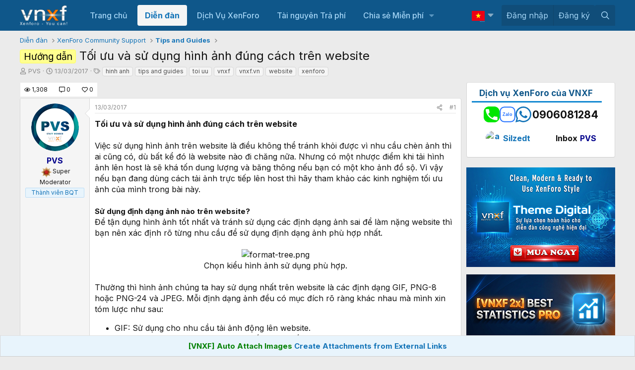

--- FILE ---
content_type: text/html; charset=utf-8
request_url: https://vnxf.vn/threads/toi-uu-va-su-dung-hinh-anh-dung-cach-tren-website.12476/
body_size: 32203
content:
<!DOCTYPE html>
<html id="XF" lang="vi-VN" dir="LTR"
	data-xf="2.3"
	data-app="public" 
	data-variation="default" 
	data-color-scheme="light"
	data-template="thread_view"
	data-container-key="node-12"
	data-content-key="thread-12476"
	data-logged-in="false"
	data-cookie-prefix="xf_"
	data-csrf="1768820744,6ac448e06f8a5720625b83ce85b9bcc9"
	class="has-no-js template-thread_view"
	>
<head>
	
	
	

	<meta charset="utf-8" />
	<title>Hướng dẫn - Tối ưu và sử dụng hình ảnh đúng cách trên website | Cộng đồng người dùng XenForo tại Việt Nam</title>
	<link rel="manifest" href="/webmanifest.php">

	<meta http-equiv="X-UA-Compatible" content="IE=Edge" />
	

<meta name="viewport" content="width=device-width, initial-scale=1, viewport-fit=cover">

	
		
			
				<meta name="theme-color" media="(prefers-color-scheme: light)" content="#0f578a" />
				<meta name="theme-color" media="(prefers-color-scheme: dark)" content="#0a1c29" />
			
		
	

	<meta name="apple-mobile-web-app-title" content="XenForo VN">
	

	
		
		<meta name="description" content="Tối ưu và sử dụng hình ảnh đúng cách trên website

Việc sử dụng hình ảnh trên website là điều không thể tránh khỏi được vì nhu cầu chèn ảnh thì ai cũng có..." />
		<meta property="og:description" content="Tối ưu và sử dụng hình ảnh đúng cách trên website

Việc sử dụng hình ảnh trên website là điều không thể tránh khỏi được vì nhu cầu chèn ảnh thì ai cũng có, dù bất kể đó là website nào đi chăng nữa. Nhưng có một nhược điểm khi tải hình ảnh lên host là sẽ khá tốn dung lượng và băng thông nếu bạn..." />
		<meta property="twitter:description" content="Tối ưu và sử dụng hình ảnh đúng cách trên website

Việc sử dụng hình ảnh trên website là điều không thể tránh khỏi được vì nhu cầu chèn ảnh thì ai cũng có, dù bất kể đó là website nào đi chăng..." />
	
	
		<meta property="og:url" content="https://vnxf.vn/threads/toi-uu-va-su-dung-hinh-anh-dung-cach-tren-website.12476/" />
	
		<link rel="canonical" href="https://vnxf.vn/threads/toi-uu-va-su-dung-hinh-anh-dung-cach-tren-website.12476/" />
	
		
		<meta property="og:image" content="https://vnxf.vn/attachments/format-tree-png.19598/" />
		<meta property="twitter:image" content="https://vnxf.vn/attachments/format-tree-png.19598/" />
		<meta property="twitter:card" content="summary" />
	
	

	
		
	
	
	<meta property="og:site_name" content="Cộng đồng người dùng XenForo tại Việt Nam" />


	
	
		
	
	
	<meta property="og:type" content="website" />


	
	
		
	
	
	
		<meta property="og:title" content="Hướng dẫn - Tối ưu và sử dụng hình ảnh đúng cách trên website" />
		<meta property="twitter:title" content="Hướng dẫn - Tối ưu và sử dụng hình ảnh đúng cách trên website" />
	


	
	
	
	

	
	
	
		
	
	

	<link rel="stylesheet" href="/css.php?css=public%3Anormalize.css%2Cpublic%3Afa.css%2Cpublic%3Avariations.less%2Cpublic%3Acore.less%2Cpublic%3Aapp.less&amp;s=11&amp;l=2&amp;d=1768798283&amp;k=d03d6c00ba776546ebb636b89bf86eef72cc2883" />

	<link rel="stylesheet" href="/css.php?css=public%3Abox_timkiem_gg.less&amp;s=11&amp;l=2&amp;d=1768798283&amp;k=8d085b625c9ae85517d688b3e634e7697014c12f" />
<link rel="stylesheet" href="/css.php?css=public%3Afooter_custom.less&amp;s=11&amp;l=2&amp;d=1768798283&amp;k=3f5815a116bd30a953f0f6bab76c7d6a20ffc378" />
<link rel="stylesheet" href="/css.php?css=public%3Alightbox.less&amp;s=11&amp;l=2&amp;d=1768798283&amp;k=ff5d1b34dbb50bef21d267f506949f182951054c" />
<link rel="stylesheet" href="/css.php?css=public%3Amessage.less&amp;s=11&amp;l=2&amp;d=1768798283&amp;k=c3ddf38a9c7546041fef5882c9b9239f5f409fb6" />
<link rel="stylesheet" href="/css.php?css=public%3Anotices.less&amp;s=11&amp;l=2&amp;d=1768798283&amp;k=7cb740291dc6a39560433d43f805fe855a4cd8b4" />
<link rel="stylesheet" href="/css.php?css=public%3Ashare_controls.less&amp;s=11&amp;l=2&amp;d=1768798283&amp;k=ff541f502cb82ca84020a7beac5bd5374cd29487" />
<link rel="stylesheet" href="/css.php?css=public%3Avnxf_beststatpro_widget.less&amp;s=11&amp;l=2&amp;d=1768798283&amp;k=a16a24ebbf3fc31bd562f31206696ca81a478e88" />
<link rel="stylesheet" href="/css.php?css=public%3Avnxf_google_trans.less&amp;s=11&amp;l=2&amp;d=1768798283&amp;k=2b378e92b5535043cde401d05552030e9bcb1eb3" />
<link rel="stylesheet" href="/css.php?css=public%3Avnxf_mods_view.less&amp;s=11&amp;l=2&amp;d=1768798283&amp;k=d850e8349099d300b9a5e687d7cbf1e4d0336a10" />
<link rel="stylesheet" href="/css.php?css=public%3Avnxf_more_thread.less&amp;s=11&amp;l=2&amp;d=1768798283&amp;k=714128ef543248492ccbf93d7ad1de9223e0480c" />
<link rel="stylesheet" href="/css.php?css=public%3Avnxf_table_of_content.less&amp;s=11&amp;l=2&amp;d=1768798283&amp;k=8479d880b156972e55da2f423a8e41e14b1e0c67" />
<link rel="stylesheet" href="/css.php?css=public%3Aextra.less&amp;s=11&amp;l=2&amp;d=1768798283&amp;k=f79329a6fb0936d644295b30276a8fcbd1dd29b2" />
<style>
.textlink {
    width: 100%;
    border: 1px solid #ccc;
    margin-bottom: 3px;
    padding: 5px;
    font-size: 14px;
}
</style>


	
		<script src="/js/xf/preamble.min.js?_v=2c3632a9"></script>
	

	
	<script src="/js/vendor/vendor-compiled.js?_v=2c3632a9" defer></script>
	<script src="/js/xf/core-compiled.js?_v=2c3632a9" defer></script>

	<script>
		XF.ready(() =>
		{
			XF.extendObject(true, XF.config, {
				// 
				userId: 0,
				enablePush: false,
				pushAppServerKey: 'BGui5vhWX65reNAE5wdN8wneaCfbqvFrXWNfcaquseCTohbamankLDgZ90kb1z5lmuwpDGXUqyG1hUeAzmoa7LQ',
				url: {
					fullBase: 'https://vnxf.vn/',
					basePath: '/',
					css: '/css.php?css=__SENTINEL__&s=11&l=2&d=1768798283',
					js: '/js/__SENTINEL__?_v=2c3632a9',
					icon: '/data/local/icons/__VARIANT__.svg?v=1768798201#__NAME__',
					iconInline: '/styles/fa/__VARIANT__/__NAME__.svg?v=5.15.3',
					keepAlive: '/login/keep-alive'
				},
				cookie: {
					path: '/',
					domain: '',
					prefix: 'xf_',
					secure: true,
					consentMode: 'disabled',
					consented: ["optional","_third_party"]
				},
				cacheKey: 'f3ed7234243583f554e27d349fe769c5',
				csrf: '1768820744,6ac448e06f8a5720625b83ce85b9bcc9',
				js: {"\/js\/xf\/lightbox-compiled.js?_v=2c3632a9":true},
				fullJs: false,
				css: {"public:box_timkiem_gg.less":true,"public:footer_custom.less":true,"public:lightbox.less":true,"public:message.less":true,"public:notices.less":true,"public:share_controls.less":true,"public:vnxf_beststatpro_widget.less":true,"public:vnxf_google_trans.less":true,"public:vnxf_mods_view.less":true,"public:vnxf_more_thread.less":true,"public:vnxf_table_of_content.less":true,"public:extra.less":true},
				time: {
					now: 1768820744,
					today: 1768755600,
					todayDow: 1,
					tomorrow: 1768842000,
					yesterday: 1768669200,
					week: 1768237200,
					month: 1767200400,
					year: 1767200400
				},
				style: {
					light: 'default',
					dark: 'alternate',
					defaultColorScheme: 'light'
				},
				borderSizeFeature: '3px',
				fontAwesomeWeight: 'r',
				enableRtnProtect: true,
				
				enableFormSubmitSticky: true,
				imageOptimization: '0',
				imageOptimizationQuality: 0.85,
				uploadMaxFilesize: 536870912,
				uploadMaxWidth: 0,
				uploadMaxHeight: 0,
				allowedVideoExtensions: ["m4v","mov","mp4","mp4v","mpeg","mpg","ogv","webm"],
				allowedAudioExtensions: ["mp3","opus","ogg","wav"],
				shortcodeToEmoji: true,
				visitorCounts: {
					conversations_unread: '0',
					alerts_unviewed: '0',
					total_unread: '0',
					title_count: true,
					icon_indicator: true
				},
				jsMt: {"xf\/action.js":"726f24f3","xf\/embed.js":"726f24f3","xf\/form.js":"726f24f3","xf\/structure.js":"726f24f3","xf\/tooltip.js":"726f24f3"},
				jsState: {},
				publicMetadataLogoUrl: '',
				publicPushBadgeUrl: 'https://vnxf.vn/styles/default/xenforo/bell.png'
			})

			XF.extendObject(XF.phrases, {
				// 
"svStandardLib_time.day": "{count} day",
"svStandardLib_time.days": "{count} days",
"svStandardLib_time.hour": "{count} hour",
"svStandardLib_time.hours": "{count} hours",
"svStandardLib_time.minute": "{count} minutes",
"svStandardLib_time.minutes": "{count} minutes",
"svStandardLib_time.month": "{count} month",
"svStandardLib_time.months": "{count} months",
"svStandardLib_time.second": "{count} second",
"svStandardLib_time.seconds": "{count} seconds",
"svStandardLib_time.week": "time.week",
"svStandardLib_time.weeks": "{count} weeks",
"svStandardLib_time.year": "{count} year",
"svStandardLib_time.years": "{count} years",
				date_x_at_time_y:     "{date} lúc {time}",
				day_x_at_time_y:      "Lúc {time}, {day} ",
				yesterday_at_x:       "Lúc {time} Hôm qua",
				x_minutes_ago:        "{minutes} phút trước",
				one_minute_ago:       "1 phút trước",
				a_moment_ago:         "Vài giây trước",
				today_at_x:           "Lúc {time}",
				in_a_moment:          "In a moment",
				in_a_minute:          "In a minute",
				in_x_minutes:         "In {minutes} minutes",
				later_today_at_x:     "Later today at {time}",
				tomorrow_at_x:        "Tomorrow at {time}",
				short_date_x_minutes: "{minutes}m",
				short_date_x_hours:   "{hours}h",
				short_date_x_days:    "{days}d",

				day0: "Chủ nhật",
				day1: "Thứ hai",
				day2: "Thứ ba",
				day3: "Thứ tư",
				day4: "Thứ năm",
				day5: "Thứ sáu",
				day6: "Thứ bảy",

				dayShort0: "CN",
				dayShort1: "T2",
				dayShort2: "T3",
				dayShort3: "T4",
				dayShort4: "T5",
				dayShort5: "T6",
				dayShort6: "T7",

				month0: "Tháng một",
				month1: "Tháng hai",
				month2: "Tháng ba",
				month3: "Tháng tư",
				month4: "Tháng năm",
				month5: "Tháng sáu",
				month6: "Tháng bảy",
				month7: "Tháng tám",
				month8: "Tháng chín",
				month9: "Tháng mười",
				month10: "Tháng mười một",
				month11: "Tháng mười hai",

				active_user_changed_reload_page: "Thành viên đang hoạt động đã thay đổi. Tải lại trang cho phiên bản mới nhất.",
				server_did_not_respond_in_time_try_again: "The server did not respond in time. Please try again.",
				oops_we_ran_into_some_problems: "Rất tiếc! Chúng tôi gặp phải một số vấn đề.",
				oops_we_ran_into_some_problems_more_details_console: "Rất tiếc! Chúng tôi gặp phải một số vấn đề. Vui lòng thử lại sau. Chi tiết lỗi c có thể có trong trình duyệt.",
				file_too_large_to_upload: "The file is too large to be uploaded.",
				uploaded_file_is_too_large_for_server_to_process: "The uploaded file is too large for the server to process.",
				files_being_uploaded_are_you_sure: "Files are still being uploaded. Are you sure you want to submit this form?",
				attach: "Đính kèm",
				rich_text_box: "Khung soạn thảo trù phú",
				close: "Đóng",
				link_copied_to_clipboard: "Liên kết đã được sao chép vào clipboard.",
				text_copied_to_clipboard: "Text copied to clipboard.",
				loading: "Đang tải…",
				you_have_exceeded_maximum_number_of_selectable_items: "You have exceeded the maximum number of selectable items.",

				processing: "Đang thực hiện",
				'processing...': "Đang thực hiện…",

				showing_x_of_y_items: "Hiển thị {count} trong số {total} mục",
				showing_all_items: "Hiển thị tất cả",
				no_items_to_display: "No items to display",

				number_button_up: "Increase",
				number_button_down: "Decrease",

				push_enable_notification_title: "Push notifications enabled successfully at Cộng đồng người dùng XenForo tại Việt Nam",
				push_enable_notification_body: "Thank you for enabling push notifications!",

				pull_down_to_refresh: "Pull down to refresh",
				release_to_refresh: "Release to refresh",
				refreshing: "Refreshing…"
			})
		})
	</script>

	<script src="/js/xf/lightbox-compiled.js?_v=2c3632a9" defer></script>
<script>
XF.ready(() =>
{

    const firstLink = document.querySelector("#vnxf_trans_langs > div > a:first-child");
    if (firstLink) {
        const span = document.createElement("span");
        span.innerHTML = firstLink.innerHTML;
        firstLink.innerHTML = '';
        firstLink.appendChild(span);
    }

})
</script>
<script>
XF.ready(() =>
{

function box_timkiem_gg() {
	$('.box_timkiem_gg_s form').submit(function(e){
		e.preventDefault();
		if($(this).closest('form').find('input').val() == '') {
			alert('Chưa nhập từ khóa');
		} else {
			var act = 'https://www.google.com/search';
			var gtype = $('.box_timkiem_gg_s form').attr('data-type');
			var gsearch = $('#gkeywords').val().replace(' ', '+');
				act = act + '?q='+gsearch+'+site:vnxf.vn';
				$('.box_timkiem_gg_s form').attr('action', act);
				location.href=act;
				return false;
			window.open(act, '_blank');
		}
	});
	var ttop = ($('#header').height() - $('.box_timkiem_gg').height()) / 2 - 9;
	$('.box_timkiem_gg').css('top', ttop);
}
function loadjQuery_gg(url, success){
     var script = document.createElement('script');
     script.src = url;
     var head = document.getElementsByTagName('head')[0],
     done = false;
     head.appendChild(script);
	script.onload = script.onreadystatechange = function() {
		if (!done && (!this.readyState || this.readyState == 'loaded' || this.readyState == 'complete')) {
			 done = true;
			 success();
			 script.onload = script.onreadystatechange = null;
			 head.removeChild(script);        
		}
	};
}
if(typeof jQuery == 'undefined') {
	loadjQuery_gg('https://code.jquery.com/jquery-3.5.1.min.js', function() {
		box_timkiem_gg();
	});
} else {
	box_timkiem_gg();
}

})
</script>
<script>
XF.ready(() =>
{

function randomInteger(min, max) {
  return Math.floor(Math.random() * (max - min + 1)) + min;
}
document.querySelector(".vnxf_top_head_in").innerHTML = '<a><img src="https://cdn.vnxf.vn/data/head-bg/'+randomInteger(9,9)+'.jpg"></a>';

})
</script>
<script>
XF.ready(() =>
{

function timeAgo(unixTime) {
  const now = new Date();
  const then = new Date(unixTime * 1000);
  const diffSec = Math.floor((now - then) / 1000);

  const phrase = (key, count) => XF.phrase(`b_stat_${key}_ago`, { count });

  if (diffSec < 60) return b_stat_phrase('{count} giây trước', diffSec);
  if (diffSec < 3600) return b_stat_phrase('{count} phút trước', Math.floor(diffSec / 60));
  if (diffSec < 86400) return b_stat_phrase('{count} giờ trước', Math.floor(diffSec / 3600));
  if (diffSec < 2592000) return b_stat_phrase('{count} ngày trước', Math.floor(diffSec / 86400));

  const yearDiff = now.getFullYear() - then.getFullYear();
  const monthDiff = now.getMonth() - then.getMonth();
  let totalMonths = yearDiff * 12 + monthDiff;

  if (totalMonths < 12) return b_stat_phrase('{count} tháng trước', totalMonths);

  const years = Math.floor(totalMonths / 12);
  const months = totalMonths % 12;

  if (months === 0) return b_stat_phrase('{count} năm trước', years);
  return b_stat_phrase('{count} năm trước', years);
}
function b_stat_phrase(templatex, count) {
    count = Math.max(1, count);
    return templatex
        .replace('{count}', count)
        .replace("{s}", count == 1 ? '' : 's');
}	   
document.querySelectorAll('.b_time_ago').forEach(el => {
  const unix = parseInt(el.dataset.value, 10);
  if (!isNaN(unix)) {
    el.textContent = timeAgo(unix);
  }
});
document.querySelectorAll('.vnxf_beststatpro').forEach(container => {
    const key = container.dataset.widgetKey;
    if (!key) return;
    const outer = document.createElement('div');
    outer.className = 'vnxf_beststatpro_outer';
    const wrapper = document.createElement('div');
    wrapper.id = 'vnxf_beststatpro_' + key;
    const reload = document.createElement('span');
    reload.className = 'vnxf_beststatpro_reload';
    reload.dataset.key = key;
    reload.innerHTML = `<i class="fa--xf fas fa-sync "><svg xmlns="http://www.w3.org/2000/svg" role="img" aria-hidden="true" ><use href="/data/local/icons/solid.svg?v=1768798201#sync"></use></svg></i>`;
    container.parentNode.insertBefore(outer, container);
    wrapper.appendChild(container); 
    outer.appendChild(reload);
    outer.appendChild(wrapper); 
});
document.querySelectorAll('.vnxf_beststatpro_reload').forEach(button => {
    button.addEventListener('click', (event) => {
        event.preventDefault();

        const key = button.dataset.key;
        if (!key) return;

        const target = document.getElementById('vnxf_beststatpro_' + key);
        if (!target) return;
		const activeTab = target.querySelector('.tabs_tab_bsp.is-active');
		const activeHref = activeTab ? activeTab.getAttribute('data-id') : null;
		var acurl = '/misc/b-stat';
		XF.ajax("post", acurl, {'wkey': key, '_xfToken': '1768820744,6ac448e06f8a5720625b83ce85b9bcc9'}, function(data) {
                if (data.html && data.html.content) {
                    XF.setupHtmlInsert(data.html.content, function ($html) {
                        target.innerHTML = '';
                        target.appendChild($html);  
						document.querySelectorAll('.b_time_ago').forEach(el => {
						  const unix = parseInt(el.dataset.value, 10);
						  if (!isNaN(unix)) {
							el.textContent = timeAgo(unix);
						  }
						});
                    });
					vnxf_beststatpro_change_tab();
					const tab = target.querySelector(`.tabs_tab_bsp[data-id="${activeHref}"]`);
					if (tab) tab.click();
                }
		});
	});
});
function vnxf_beststatpro_change_tab() {
  const tabHeaders = document.querySelectorAll(".vnxf_beststatpro .tabs_tab_bsp");
  tabHeaders.forEach(header => {
    header.addEventListener("click", function () {
      const container = header.closest(".vnxf_beststatpro");
      const tabId = '#'+header.dataset.id;

      if (!tabId) return;

      // Active tab headers
      const allTabs = container.querySelectorAll(".tabs_tab_bsp");
      allTabs.forEach(tab => tab.classList.remove("is-active"));
      header.classList.add("is-active");

      // Active tab panes
      const panes = container.querySelectorAll(".tabPanes_bsp > div");
      panes.forEach(pane => pane.classList.remove("is-active"));

      const activePane = container.querySelector(tabId);
      if (activePane) activePane.classList.add("is-active");
    });
  });
}
vnxf_beststatpro_change_tab();

})
</script>
<script>
XF.ready(() =>
{

	
	function gettimeAgo(unixTime) {
	  const now = new Date();
	  const then = new Date(unixTime * 1000);
	  const diffSec = Math.floor((now - then) / 1000);

	  const phrase = (key, count) => XF.phrase(`b_stat_${key}_ago`, { count });

	  if (diffSec < 60) return b_stat_phrase('{count} giây trước', diffSec);
	  if (diffSec < 3600) return b_stat_phrase('{count} phút trước', Math.floor(diffSec / 60));
	  if (diffSec < 86400) return b_stat_phrase('{count} giờ trước', Math.floor(diffSec / 3600));
	  if (diffSec < 2592000) return b_stat_phrase('{count} ngày trước', Math.floor(diffSec / 86400));

	  const yearDiff = now.getFullYear() - then.getFullYear();
	  const monthDiff = now.getMonth() - then.getMonth();
	  let totalMonths = yearDiff * 12 + monthDiff;

	  if (totalMonths < 12) return b_stat_phrase('{count} tháng trước', totalMonths);

	  const years = Math.floor(totalMonths / 12);
	  const months = totalMonths % 12;

	  if (months === 0) return t_phrase('{count} năm trước', years);
	  return t_phrase('{count} năm trước', years);
	}
	function t_phrase(templatex, count) {
		return templatex
			.replace('{count}', count)
			.replace("{s}", count == 1 ? '' : 's');
	}	   
	document.querySelectorAll('.time_ago').forEach(el => {
	  const unix = parseInt(el.dataset.value, 10);
	  if (!isNaN(unix)) {
		el.textContent = gettimeAgo(unix);
	  }
	});

})
</script>
<script>
XF.ready(() =>
{



	

})
</script>
<script>
XF.ready(() =>
{

vnxf_toc('replyNewMessageContainer');
vnxf_toc('resourceBody');

function vnxf_toc(parentClass) {
  const wrapper = document.querySelector('.js-' + parentClass + ' article:first-of-type .bbWrapper');
  if (!wrapper) return;

  wrapper.querySelectorAll('.embed').forEach(el => el.remove());

  const headings = wrapper.querySelectorAll('h2.bbHeading, h3.bbHeading:not(.js-unfurl-title)');
  if (headings.length < 2) return;

  // ✅ Tạo khung TOC
  const tomtatDiv = document.createElement('div');
  tomtatDiv.className = 'vnxf_toc';
  wrapper.prepend(tomtatDiv); // ← dùng trực tiếp wrapper, không cần article

  const tomtatF = document.querySelector('.vnxf_toc_d');
  tomtatDiv.innerHTML = tomtatF ? tomtatF.innerHTML : `
    <div class="table-of-content">
      <div class="table-header">
        <p class="table-header-text">Nội dung</p>
        <button class="table-header-button ann"><span class="toggle-button">Ẩn</span><i class="fa--xf far fa-angle-up "><svg xmlns="http://www.w3.org/2000/svg" role="img" aria-hidden="true" ><use href="/data/local/icons/regular.svg?v=1768798201#angle-up"></use></svg></i></button>
        <button class="table-header-button hii" style="display:none"><span class="toggle-button">Hiện</span>><i class="fa--xf far fa-angle-down "><svg xmlns="http://www.w3.org/2000/svg" role="img" aria-hidden="true" ><use href="/data/local/icons/regular.svg?v=1768798201#angle-down"></use></svg></i></button>
      </div>
      <div class="content-list"></div>
    </div>`;

  wrapper.querySelectorAll('h2').forEach(el => el.classList.add('hh2'));
  wrapper.querySelectorAll('h3:not(.js-unfurl-title)').forEach(el => el.classList.add('hh3'));

  const contentList = tomtatDiv.querySelector('.content-list');
  if (contentList) {
    let dem = 0;
    headings.forEach(el => {
      const a = document.createElement('a');
      a.href = '#menuid' + dem;
      a.className = el.className;

      const p = document.createElement('p');
      p.className = 'anchor H2';
      p.textContent = el.textContent;

      a.appendChild(p);
      contentList.appendChild(a);
      el.id = 'menuid' + dem;
      dem++;
    });

    contentList.style.maxHeight = contentList.scrollHeight + 'px';
    contentList.style.transition = 'max-height 0.3s ease';
    contentList.style.overflow = 'hidden';
  }

  const btnAnn = tomtatDiv.querySelector('.table-header-button.ann');
  const btnHii = tomtatDiv.querySelector('.table-header-button.hii');

  if (btnAnn && btnHii && contentList) {
	btnAnn.addEventListener('click', () => {
	  contentList.style.maxHeight = '0';
	  contentList.style.padding = '0 15px';
	  contentList.style.margin = '0';
	  btnAnn.style.display = 'none';
	  btnHii.style.display = 'inline-block';
	});

	btnHii.addEventListener('click', () => {
	  contentList.style.maxHeight = (contentList.scrollHeight + 24) + 'px';
	  contentList.style.padding = '12px 15px';
	  contentList.style.margin = '';
	  btnHii.style.display = 'none';
	  btnAnn.style.display = 'inline-block';
	});
  }
}

})
</script>



	
	
	<script async src="https://www.googletagmanager.com/gtag/js?id=UA-64051392-3"></script>
	<script>
		window.dataLayer = window.dataLayer || [];
		function gtag(){dataLayer.push(arguments);}
		gtag('js', new Date());
		gtag('config', 'UA-64051392-3', {
			// 
			
			
				'anonymize_ip': true,
			
		});
	</script>


	<link rel="preconnect" href="https://fonts.googleapis.com">
	<link rel="preconnect" href="https://fonts.gstatic.com" crossorigin>
    <link href="https://fonts.googleapis.com/css2?family=Inter:ital,wght@0,100;0,200;0,300;0,400;0,500;0,600;0,700;0,800;0,900;1,100;1,200;1,300;1,400;1,500;1,600;1,700;1,800;1,900&display=swap" rel="stylesheet">


</head>
<body data-template="thread_view">

<div class="p-pageWrapper" id="top">


<script>
	function VnxfLangsetCookie(b, h, c, f, e) {
		var a;
		if (c === 0) {
			a = "";
		} else {
			var g = new Date();
			g.setTime(g.getTime() + (c * 24 * 60 * 60 * 1000));
			a = "expires=" + g.toGMTString() + "; ";
		}
		var e = (typeof e === "undefined") ? "" : "; domain=" + e;
		document.cookie = b + "=" + h + "; " + a + "path=" + f + e;
	}

	function changeVnxfLang(lang) {
		var parts = location.hostname.split('.');
		var sndleveldomain = '.' + parts.slice(-2).join('.');
		if (lang == 'vi') {
			VnxfLangsetCookie("googtrans", "", 0, "/", sndleveldomain);
			VnxfLangsetCookie("googtrans", "", 0, "/");
			location.reload();
		} else {
			var langnn = '/vi/' + lang;
			VnxfLangsetCookie("googtrans", langnn, 0, "/", sndleveldomain);
			VnxfLangsetCookie("googtrans", langnn, 0, "/");
			location.reload();
		}
	}
</script>

	

	<header class="p-header" id="header">
		<div class="p-header-inner">
			<div class="p-header-content">
				<div class="p-header-logo p-header-logo--image">
					<a href="https://vnxf.vn">
						

	

	
		
		

		
	
		
		

		
	

	

	<picture data-variations="{&quot;default&quot;:{&quot;1&quot;:&quot;https:\/\/cdn.vnxf.vn\/data\/assets\/logo_default\/vnxf-logo.png&quot;,&quot;2&quot;:null},&quot;alternate&quot;:{&quot;1&quot;:&quot;https:\/\/cdn.vnxf.vn\/data\/assets\/logo_default\/vnxf-logo.png&quot;,&quot;2&quot;:null}}">
		
		
		

		
			
			
			

			
		

		<img src="https://cdn.vnxf.vn/data/assets/logo_default/vnxf-logo.png"  width="100" height="36" alt="Cộng đồng người dùng XenForo tại Việt Nam"  />
	</picture>


					</a>
				</div>
			</div>
		</div>
		
		<div class="vnxf_top_head">
	<div class="vnxf_top_head_in">
		<a><img src="https://cdn.vnxf.vn/data/head-bg/9.jpg" style="opacity:0"></a>
	</div>
	
<div class="box_timkiem_gg">
	<div class="box_timkiem_gg_in">
		<div class="box_timkiem_gg_s">
			
			<form action="" method="get" class=""
				 target="_blank" data-type="4"
			>
				
				
				<input type="text" class="input" id="gkeywords" placeholder="Nhập từ cần tìm" />
				<i class="fal fa-search"></i>
				<button type="submit">
					Tìm
				</button>
			
				
			</form>
		
		</div>
	</div>
</div>

</div>

	</header>

	
	

	
		<div class="p-navSticky p-navSticky--primary" data-xf-init="sticky-header">
			
		<nav class="p-nav">
			<div class="p-nav-inner">
				<button type="button" class="button button--plain p-nav-menuTrigger" data-xf-click="off-canvas" data-menu=".js-headerOffCanvasMenu" tabindex="0" aria-label="Menu"><span class="button-text">
					<i aria-hidden="true"></i>
				</span></button>

				<div class="p-nav-smallLogo">
					<a href="https://vnxf.vn">
						

	

	
		
		

		
	
		
		

		
	

	

	<picture data-variations="{&quot;default&quot;:{&quot;1&quot;:&quot;https:\/\/cdn.vnxf.vn\/data\/assets\/logo_default\/vnxf-logo.png&quot;,&quot;2&quot;:null},&quot;alternate&quot;:{&quot;1&quot;:&quot;https:\/\/cdn.vnxf.vn\/data\/assets\/logo_default\/vnxf-logo.png&quot;,&quot;2&quot;:null}}">
		
		
		

		
			
			
			

			
		

		<img src="https://cdn.vnxf.vn/data/assets/logo_default/vnxf-logo.png"  width="100" height="36" alt="Cộng đồng người dùng XenForo tại Việt Nam"  />
	</picture>


					</a>
				</div>

				<div class="p-nav-scroller hScroller" data-xf-init="h-scroller" data-auto-scroll=".p-navEl.is-selected">
					<div class="hScroller-scroll">
						<ul class="p-nav-list js-offCanvasNavSource">
							
								<li>
									
	<div class="p-navEl " >
	

		
	
	<a href="https://vnxf.vn"
	class="p-navEl-link "
	
	data-xf-key="1"
	data-nav-id="home">Trang chủ</a>


		

		
	
	</div>

								</li>
							
								<li>
									
	<div class="p-navEl is-selected" data-has-children="true">
	

		
	
	<a href="/forums/"
	class="p-navEl-link p-navEl-link--splitMenu "
	
	
	data-nav-id="forums">Diễn đàn</a>


		<a data-xf-key="2"
			data-xf-click="menu"
			data-menu-pos-ref="< .p-navEl"
			class="p-navEl-splitTrigger"
			role="button"
			tabindex="0"
			aria-label="Toggle expanded"
			aria-expanded="false"
			aria-haspopup="true"></a>

		
	
		<div class="menu menu--structural" data-menu="menu" aria-hidden="true">
			<div class="menu-content">
				
					
	
	
	<a href="/whats-new/posts/"
	class="menu-linkRow u-indentDepth0 js-offCanvasCopy "
	
	
	data-nav-id="newPosts">Bài viết mới</a>

	

				
					
	
	
	<a href="/search/?type=post"
	class="menu-linkRow u-indentDepth0 js-offCanvasCopy "
	
	
	data-nav-id="searchForums">Tìm chủ đề</a>

	

				
			</div>
		</div>
	
	</div>

								</li>
							
								<li>
									
	<div class="p-navEl " >
	

		
	
	<a href="/threads/bang-gia-dich-vu-thiet-ke-dien-dan-xenforo-nam-2020.18951/"
	class="p-navEl-link "
	
	data-xf-key="3"
	data-nav-id="dichvu">Dịch Vụ XenForo</a>


		

		
	
	</div>

								</li>
							
								<li>
									
	<div class="p-navEl " >
	

		
	
	<a href="/resources/"
	class="p-navEl-link "
	
	data-xf-key="4"
	data-nav-id="ProZone">Tài nguyên Trả phí</a>


		

		
	
	</div>

								</li>
							
								<li>
									
	<div class="p-navEl " data-has-children="true">
	

		
	
	<a href="/tags/vnxf-addons/"
	class="p-navEl-link p-navEl-link--splitMenu "
	
	
	data-nav-id="share">Chia sẻ Miễn phí</a>


		<a data-xf-key="5"
			data-xf-click="menu"
			data-menu-pos-ref="< .p-navEl"
			class="p-navEl-splitTrigger"
			role="button"
			tabindex="0"
			aria-label="Toggle expanded"
			aria-expanded="false"
			aria-haspopup="true"></a>

		
	
		<div class="menu menu--structural" data-menu="menu" aria-hidden="true">
			<div class="menu-content">
				
					
	
	
	<a href="/tags/vnxf-addons/"
	class="menu-linkRow u-indentDepth0 js-offCanvasCopy "
	
	
	data-nav-id="vnxf_addons1">Addons miễn phí</a>

	

				
					
	
	
	<a href="/tags/vnxf-styles/"
	class="menu-linkRow u-indentDepth0 js-offCanvasCopy "
	
	
	data-nav-id="vnxf_styles">Styles miễn phí</a>

	

				
					
	
	
	<a href="/threads/checklist-cac-buoc-dung-dien-dan-xenforo.46947/"
	class="menu-linkRow u-indentDepth0 js-offCanvasCopy "
	
	
	data-nav-id="XenForo">Các bước dựng XenForo</a>

	

				
					
	
	
	<a href="/threads/huong-dan-cach-mua-va-kich-hoat-license-xenforo-tung-buoc.48648/"
	class="menu-linkRow u-indentDepth0 js-offCanvasCopy "
	
	
	data-nav-id="license">Hướng dẫn mua license XenForo</a>

	

				
			</div>
		</div>
	
	</div>

								</li>
							
						</ul>
					</div>
				</div>

				<div class="p-nav-opposite">
<div id="vnxf_trans_langs">
	
	
	
	
	<div class="p-navEl " data-has-children="true">
	

		
	
	<a href="javascript:;"
	class="p-navEl-link p-navEl-link--splitMenu "
	
	
	data-nav-id="Vietnamese">Vietnamese</a>


		<a data-xf-key="1"
			data-xf-click="menu"
			data-menu-pos-ref="< .p-navEl"
			class="p-navEl-splitTrigger"
			role="button"
			tabindex="0"
			aria-label="Toggle expanded"
			aria-expanded="false"
			aria-haspopup="true"></a>

		
	
		<div class="menu menu--structural" data-menu="menu" aria-hidden="true">
			<div class="menu-content">
				
					
	
	
	<a href="javascript:changeVnxfLang(&#039;ar&#039;);"
	class="menu-linkRow u-indentDepth0 js-offCanvasCopy "
	
	
	data-nav-id="Arabic">Arabic</a>

	

				
					
	
	
	<a href="javascript:changeVnxfLang(&#039;zh-CN&#039;);"
	class="menu-linkRow u-indentDepth0 js-offCanvasCopy "
	
	
	data-nav-id="Chinese">Chinese</a>

	

				
					
	
	
	<a href="javascript:changeVnxfLang(&#039;en&#039;);"
	class="menu-linkRow u-indentDepth0 js-offCanvasCopy "
	
	
	data-nav-id="English">English</a>

	

				
					
	
	
	<a href="javascript:changeVnxfLang(&#039;fr&#039;);"
	class="menu-linkRow u-indentDepth0 js-offCanvasCopy "
	
	
	data-nav-id="French">French</a>

	

				
					
	
	
	<a href="javascript:changeVnxfLang(&#039;de&#039;);"
	class="menu-linkRow u-indentDepth0 js-offCanvasCopy "
	
	
	data-nav-id="German">German</a>

	

				
					
	
	
	<a href="javascript:changeVnxfLang(&#039;hi&#039;);"
	class="menu-linkRow u-indentDepth0 js-offCanvasCopy "
	
	
	data-nav-id="Hindi">Hindi</a>

	

				
					
	
	
	<a href="javascript:changeVnxfLang(&#039;id&#039;);"
	class="menu-linkRow u-indentDepth0 js-offCanvasCopy "
	
	
	data-nav-id="Indonesian">Indonesian</a>

	

				
					
	
	
	<a href="javascript:changeVnxfLang(&#039;it&#039;);"
	class="menu-linkRow u-indentDepth0 js-offCanvasCopy "
	
	
	data-nav-id="Italian">Italian</a>

	

				
					
	
	
	<a href="javascript:changeVnxfLang(&#039;ja&#039;);"
	class="menu-linkRow u-indentDepth0 js-offCanvasCopy "
	
	
	data-nav-id="Japanese">Japanese</a>

	

				
					
	
	
	<a href="javascript:changeVnxfLang(&#039;km&#039;);"
	class="menu-linkRow u-indentDepth0 js-offCanvasCopy "
	
	
	data-nav-id="Khmer">Khmer</a>

	

				
					
	
	
	<a href="javascript:changeVnxfLang(&#039;ko&#039;);"
	class="menu-linkRow u-indentDepth0 js-offCanvasCopy "
	
	
	data-nav-id="Korean">Korean</a>

	

				
					
	
	
	<a href="javascript:changeVnxfLang(&#039;lo&#039;);"
	class="menu-linkRow u-indentDepth0 js-offCanvasCopy "
	
	
	data-nav-id="Lao">Lao</a>

	

				
					
	
	
	<a href="javascript:changeVnxfLang(&#039;pt&#039;);"
	class="menu-linkRow u-indentDepth0 js-offCanvasCopy "
	
	
	data-nav-id="Portuguese">Portuguese</a>

	

				
					
	
	
	<a href="javascript:changeVnxfLang(&#039;es&#039;);"
	class="menu-linkRow u-indentDepth0 js-offCanvasCopy "
	
	
	data-nav-id="Spanish">Spanish</a>

	

				
					
	
	
	<a href="javascript:changeVnxfLang(&#039;th&#039;);"
	class="menu-linkRow u-indentDepth0 js-offCanvasCopy "
	
	
	data-nav-id="Thai">Thai</a>

	

				
					
	
	
	<a href="javascript:changeVnxfLang(&#039;vi&#039;);"
	class="menu-linkRow u-indentDepth0 js-offCanvasCopy "
	
	
	data-nav-id="Vietnamese">Vietnamese</a>

	

				
			</div>
		</div>
	
	</div>

</div>
					<div class="p-navgroup p-account p-navgroup--guest">
						
							<a href="/login/" class="p-navgroup-link p-navgroup-link--textual p-navgroup-link--logIn"
								data-xf-click="overlay" data-follow-redirects="on">
								<span class="p-navgroup-linkText">Đăng nhập</span>
							</a>
							
								<a href="/register/" class="p-navgroup-link p-navgroup-link--textual p-navgroup-link--register"
									data-xf-click="overlay" data-follow-redirects="on">
									<span class="p-navgroup-linkText">Đăng ký</span>
								</a>
							
						
					</div>

					<div class="p-navgroup p-discovery">
						<a href="/whats-new/"
							class="p-navgroup-link p-navgroup-link--iconic p-navgroup-link--whatsnew"
							aria-label="Có gì mới?"
							title="Có gì mới?">
							<i aria-hidden="true"></i>
							<span class="p-navgroup-linkText">Có gì mới?</span>
						</a>

						
							<a href="/search/"
								class="p-navgroup-link p-navgroup-link--iconic p-navgroup-link--search"
								data-xf-click="menu"
								data-xf-key="/"
								aria-label="Tìm kiếm"
								aria-expanded="false"
								aria-haspopup="true"
								title="Tìm kiếm">
								<i aria-hidden="true"></i>
								<span class="p-navgroup-linkText">Tìm kiếm</span>
							</a>
							<div class="menu menu--structural menu--wide" data-menu="menu" aria-hidden="true">
								<form action="/search/search" method="post"
									class="menu-content"
									data-xf-init="quick-search">

									<h3 class="menu-header">Tìm kiếm</h3>
									
									<div class="menu-row">
										
											<div class="inputGroup inputGroup--joined">
												<input type="text" class="input" name="keywords" data-acurl="/search/auto-complete" placeholder="Tìm kiếm…" aria-label="Tìm kiếm" data-menu-autofocus="true" />
												
			<select name="constraints" class="js-quickSearch-constraint input" aria-label="Search within">
				<option value="">Everywhere</option>
<option value="{&quot;search_type&quot;:&quot;post&quot;}">Chủ đề</option>
<option value="{&quot;search_type&quot;:&quot;post&quot;,&quot;c&quot;:{&quot;nodes&quot;:[12],&quot;child_nodes&quot;:1}}">This forum</option>
<option value="{&quot;search_type&quot;:&quot;post&quot;,&quot;c&quot;:{&quot;thread&quot;:12476}}">This thread</option>

			</select>
		
											</div>
										
									</div>

									
									<div class="menu-row">
										<label class="iconic"><input type="checkbox"  name="c[title_only]" value="1" /><i aria-hidden="true"></i><span class="iconic-label">Chỉ tìm trong tiêu đề

													
													<span tabindex="0" role="button"
														data-xf-init="tooltip" data-trigger="hover focus click" title="Tags will also be searched in content where tags are supported">

														<i class="fa--xf far fa-question-circle  u-muted u-smaller"><svg xmlns="http://www.w3.org/2000/svg" role="img" ><title>Note</title><use href="/data/local/icons/regular.svg?v=1768798201#question-circle"></use></svg></i>
													</span></span></label>

									</div>
									
									<div class="menu-row">
										<div class="inputGroup">
											<span class="inputGroup-text" id="ctrl_search_menu_by_member">Bởi:</span>
											<input type="text" class="input" name="c[users]" data-xf-init="auto-complete" placeholder="Thành viên" aria-labelledby="ctrl_search_menu_by_member" />
										</div>
									</div>
									<div class="menu-footer">
									<span class="menu-footer-controls">
										<button type="submit" class="button button--icon button--icon--search button--primary"><i class="fa--xf far fa-search "><svg xmlns="http://www.w3.org/2000/svg" role="img" aria-hidden="true" ><use href="/data/local/icons/regular.svg?v=1768798201#search"></use></svg></i><span class="button-text">Tìm</span></button>
										<button type="submit" class="button " name="from_search_menu"><span class="button-text">Tìm kiếm nâng cao…</span></button>
									</span>
									</div>

									<input type="hidden" name="_xfToken" value="1768820744,6ac448e06f8a5720625b83ce85b9bcc9" />
								</form>
							</div>
						
					</div>
				</div>
			</div>
		</nav>
	
		</div>
		
		
			<div class="p-sectionLinks">
				<div class="p-sectionLinks-inner hScroller" data-xf-init="h-scroller">
					<div class="hScroller-scroll">
						<ul class="p-sectionLinks-list">
							
								<li>
									
	<div class="p-navEl " >
	

		
	
	<a href="/whats-new/posts/"
	class="p-navEl-link "
	
	data-xf-key="alt+1"
	data-nav-id="newPosts">Bài viết mới</a>


		

		
	
	</div>

								</li>
							
								<li>
									
	<div class="p-navEl " >
	

		
	
	<a href="/search/?type=post"
	class="p-navEl-link "
	
	data-xf-key="alt+2"
	data-nav-id="searchForums">Tìm chủ đề</a>


		

		
	
	</div>

								</li>
							
						</ul>
					</div>
				</div>
			</div>
			
	
		

	<div class="offCanvasMenu offCanvasMenu--nav js-headerOffCanvasMenu" data-menu="menu" aria-hidden="true" data-ocm-builder="navigation">
		<div class="offCanvasMenu-backdrop" data-menu-close="true"></div>
		<div class="offCanvasMenu-content">
			<div class="offCanvasMenu-header">
				Menu
				<a class="offCanvasMenu-closer" data-menu-close="true" role="button" tabindex="0" aria-label="Đóng"></a>
			</div>
			
				<div class="p-offCanvasRegisterLink">
					<div class="offCanvasMenu-linkHolder">
						<a href="/login/" class="offCanvasMenu-link" data-xf-click="overlay" data-menu-close="true">
							Đăng nhập
						</a>
					</div>
					<hr class="offCanvasMenu-separator" />
					
						<div class="offCanvasMenu-linkHolder">
							<a href="/register/" class="offCanvasMenu-link" data-xf-click="overlay" data-menu-close="true">
								Đăng ký
							</a>
						</div>
						<hr class="offCanvasMenu-separator" />
					
				</div>
			
			<div class="js-offCanvasNavTarget"></div>
			<div class="offCanvasMenu-installBanner js-installPromptContainer" style="display: none;" data-xf-init="install-prompt">
				<div class="offCanvasMenu-installBanner-header">Install the app</div>
				<button type="button" class="button js-installPromptButton"><span class="button-text">Cài đặt</span></button>
				<template class="js-installTemplateIOS">
					<div class="js-installTemplateContent">
						<div class="overlay-title">How to install the app on iOS</div>
						<div class="block-body">
							<div class="block-row">
								<p>
									Follow along with the video below to see how to install our site as a web app on your home screen.
								</p>
								<p style="text-align: center">
									<video src="/styles/default/xenforo/add_to_home.mp4"
										width="280" height="480" autoplay loop muted playsinline></video>
								</p>
								<p>
									<small><strong>Note:</strong> This feature may not be available in some browsers.</small>
								</p>
							</div>
						</div>
					</div>
				</template>
			</div>
		</div>
	</div>

	<div class="p-body">
		<div class="p-body-inner">
			<!--XF:EXTRA_OUTPUT-->

			

			

			
			
	
		<ul class="p-breadcrumbs "
			itemscope itemtype="https://schema.org/BreadcrumbList">
			
				

				
				

				

				
					
					
	<li itemprop="itemListElement" itemscope itemtype="https://schema.org/ListItem">
		<a href="/forums/" itemprop="item">
			<span itemprop="name">Diễn đàn</span>
		</a>
		<meta itemprop="position" content="1" />
	</li>

				
				
					
					
	<li itemprop="itemListElement" itemscope itemtype="https://schema.org/ListItem">
		<a href="/categories/xenforo-community-support.8/" itemprop="item">
			<span itemprop="name">XenForo Community Support</span>
		</a>
		<meta itemprop="position" content="2" />
	</li>

				
					
					
	<li itemprop="itemListElement" itemscope itemtype="https://schema.org/ListItem">
		<a href="/forums/tips-and-guides.12/" itemprop="item">
			<span itemprop="name">Tips and Guides</span>
		</a>
		<meta itemprop="position" content="3" />
	</li>

				
			
		</ul>
	

			



			
	<noscript class="js-jsWarning"><div class="blockMessage blockMessage--important blockMessage--iconic u-noJsOnly">JavaScript is disabled. For a better experience, please enable JavaScript in your browser before proceeding.</div></noscript>

			
	<div class="blockMessage blockMessage--important blockMessage--iconic js-browserWarning" style="display: none">You are using an out of date browser. It  may not display this or other websites correctly.<br />You should upgrade or use an <a href="https://www.google.com/chrome/browser/" target="_blank">alternative browser</a>.</div>


			
				<div class="p-body-header">
					
						
							<div class="p-title ">
								
									
										<h1 class="p-title-value"><span class="label label--yellow" dir="auto">Hướng dẫn</span><span class="label-append">&nbsp;</span>Tối ưu và sử dụng hình ảnh đúng cách trên website</h1>
									
									
								
							</div>
						

						
							<div class="p-description">
	<ul class="listInline listInline--bullet">
		<li>
			<i class="fa--xf far fa-user "><svg xmlns="http://www.w3.org/2000/svg" role="img" ><title>Thread starter</title><use href="/data/local/icons/regular.svg?v=1768798201#user"></use></svg></i>
			<span class="u-srOnly">Thread starter</span>

			<a href="/members/pvs.7/" class="username  u-concealed" dir="auto" data-user-id="7" data-xf-init="member-tooltip"><span class="username--staff username--moderator username--admin">PVS</span></a>
		</li>
		<li>
			<i class="fa--xf far fa-clock "><svg xmlns="http://www.w3.org/2000/svg" role="img" ><title>Ngày gửi</title><use href="/data/local/icons/regular.svg?v=1768798201#clock"></use></svg></i>
			<span class="u-srOnly">Ngày gửi</span>

			<a href="/threads/toi-uu-va-su-dung-hinh-anh-dung-cach-tren-website.12476/" class="u-concealed"><time  class="u-dt" dir="auto" datetime="2017-03-13T14:55:33+0700" data-timestamp="1489391733" data-date="13/03/2017" data-time="14:55:33" data-short="Thg 3 &#039;17" title="13/03/2017 lúc 14:55:33">13/03/2017</time></a>
		</li>
		
		
			<li>
				

	

	<dl class="tagList tagList--thread-12476 ">
		<dt>
			
				
		<i class="fa--xf far fa-tags "><svg xmlns="http://www.w3.org/2000/svg" role="img" ><title>Từ khóa</title><use href="/data/local/icons/regular.svg?v=1768798201#tags"></use></svg></i>
		<span class="u-srOnly">Từ khóa</span>
	
			
		</dt>
		<dd>
			<span class="js-tagList">
				
					
						<a href="/tags/hinh-anh/" class="tagItem tagItem--tag_hinh-anh" dir="auto">
							hinh anh
						</a>
					
						<a href="/tags/tips-and-guides/" class="tagItem tagItem--tag_tips-and-guides" dir="auto">
							tips and guides
						</a>
					
						<a href="/tags/toi-uu/" class="tagItem tagItem--tag_toi-uu" dir="auto">
							toi uu
						</a>
					
						<a href="/tags/vnxf/" class="tagItem tagItem--tag_vnxf" dir="auto">
							vnxf
						</a>
					
						<a href="/tags/vnxfvn/" class="tagItem tagItem--tag_vnxfvn" dir="auto">
							vnxf.vn
						</a>
					
						<a href="/tags/website/" class="tagItem tagItem--tag_website" dir="auto">
							website
						</a>
					
						<a href="/tags/xenforo/" class="tagItem tagItem--tag_xenforo" dir="auto">
							xenforo
						</a>
					
				
			</span>
		</dd>
	</dl>


			</li>
		
	</ul>
</div>
						
					
				</div>
			

			<div class="p-body-main p-body-main--withSidebar ">
				
				<div class="p-body-contentCol"></div>
				
					<div class="p-body-sidebarCol"></div>
				

				

				<div class="p-body-content">
					
					<div class="p-body-pageContent">










	
	
	
		
	
	
	


	
	
	
		
	
	
	


	
	
		
	
	
	


	
	
		
	
	
	


	



	










	



	

	
		
	



















<div class="node-footer--mod">
<i class="fa--xf far fa-eye "><svg xmlns="http://www.w3.org/2000/svg" role="img" aria-hidden="true" ><use href="/data/local/icons/regular.svg?v=1768798201#eye"></use></svg></i> 1,308 <i class="fa--xf far fa-comment-alt "><svg xmlns="http://www.w3.org/2000/svg" role="img" aria-hidden="true"  style="margin-left:20px"><use href="/data/local/icons/regular.svg?v=1768798201#comment-alt"></use></svg></i> 0 <i class="fa--xf far fa-heart "><svg xmlns="http://www.w3.org/2000/svg" role="img" aria-hidden="true"  style="margin-left:20px"><use href="/data/local/icons/regular.svg?v=1768798201#heart"></use></svg></i> 0 
</div>
<div class="block block--messages" data-xf-init="" data-type="post" data-href="/inline-mod/" data-search-target="*">

	<span class="u-anchorTarget" id="posts"></span>

	
		
	

	

	<div class="block-outer"></div>

	

	
		
	<div class="block-outer js-threadStatusField"></div>

	

	<div class="block-container lbContainer"
		data-xf-init="lightbox"
		data-message-selector=".js-post"
		data-lb-id="thread-12476"
		data-lb-universal="1">

		<div class="block-body js-replyNewMessageContainer">
			
				

					

					
						

	
	

	

	
	<article class="message message--post js-post js-inlineModContainer  "
		data-author="PVS"
		data-content="post-60932"
		id="js-post-60932"
		>

		

		<span class="u-anchorTarget" id="post-60932"></span>

		
			<div class="message-inner">
				
					<div class="message-cell message-cell--user">
						

	<section class="message-user"
		
		
		>

		

		<div class="message-avatar ">
			<div class="message-avatar-wrapper">
				<a href="/members/pvs.7/" class="avatar avatar--m" data-user-id="7" data-xf-init="member-tooltip">
			<img src="https://cdn.vnxf.vn/data/avatars/m/0/7.jpg?1699441685" srcset="https://cdn.vnxf.vn/data/avatars/l/0/7.jpg?1699441685 2x" alt="PVS" class="avatar-u7-m" width="96" height="96" loading="lazy" /> 
		</a>
				
			</div>
		</div>
		<div class="message-userDetails">
			<h4 class="message-name"><a href="/members/pvs.7/" class="username " dir="auto" data-user-id="7" data-xf-init="member-tooltip"><span class="username--style7 username--staff username--moderator username--admin">PVS</span></a></h4>
			<h5 class="userTitle message-userTitle" dir="auto"><img src="/styles/ranks/19-Generalissimo.png"><span>Super Moderator</span></h5>
			<div class="userBanner userBanner--staff message-userBanner" dir="auto"><span class="userBanner-before"></span><strong>Thành viên BQT</strong><span class="userBanner-after"></span></div>
		</div>
		
			
			
		
		<span class="message-userArrow"></span>
	</section>

					</div>
				

				
					<div class="message-cell message-cell--main">
					
						<div class="message-main js-quickEditTarget">

							
								

	

	<header class="message-attribution message-attribution--split">
		<ul class="message-attribution-main listInline ">
			
			
			<li class="u-concealed">
				<a href="/threads/toi-uu-va-su-dung-hinh-anh-dung-cach-tren-website.12476/post-60932" rel="nofollow" >
					<time  class="u-dt" dir="auto" datetime="2017-03-13T14:55:33+0700" data-timestamp="1489391733" data-date="13/03/2017" data-time="14:55:33" data-short="Thg 3 &#039;17" title="13/03/2017 lúc 14:55:33">13/03/2017</time>
				</a>
			</li>
			
		</ul>

		<ul class="message-attribution-opposite message-attribution-opposite--list ">
			
			<li>
				<a href="/threads/toi-uu-va-su-dung-hinh-anh-dung-cach-tren-website.12476/post-60932"
					class="message-attribution-gadget"
					data-xf-init="share-tooltip"
					data-href="/posts/60932/share"
					aria-label="Chia sẻ"
					rel="nofollow">
					<i class="fa--xf far fa-share-alt "><svg xmlns="http://www.w3.org/2000/svg" role="img" aria-hidden="true" ><use href="/data/local/icons/regular.svg?v=1768798201#share-alt"></use></svg></i>
				</a>
			</li>
			
				<li class="u-hidden js-embedCopy">
					
	<a href="javascript:"
		data-xf-init="copy-to-clipboard"
		data-copy-text="&lt;div class=&quot;js-xf-embed&quot; data-url=&quot;https://vnxf.vn&quot; data-content=&quot;post-60932&quot;&gt;&lt;/div&gt;&lt;script defer src=&quot;https://vnxf.vn/js/xf/external_embed.js?_v=2c3632a9&quot;&gt;&lt;/script&gt;"
		data-success="Embed code HTML copied to clipboard."
		class="">
		<i class="fa--xf far fa-code "><svg xmlns="http://www.w3.org/2000/svg" role="img" aria-hidden="true" ><use href="/data/local/icons/regular.svg?v=1768798201#code"></use></svg></i>
	</a>

				</li>
			
			
			
				<li>
					<a href="/threads/toi-uu-va-su-dung-hinh-anh-dung-cach-tren-website.12476/post-60932" rel="nofollow">
						#1
					</a>
				</li>
			
		</ul>
	</header>

							

							<div class="message-content js-messageContent">
							

								
									
	
	
	

								

								
									
	

	<div class="message-userContent lbContainer js-lbContainer "
		data-lb-id="post-60932"
		data-lb-caption-desc="PVS &middot; 13/03/2017 lúc 14:55:33">

		
			

	
		
	

		

		<article class="message-body js-selectToQuote">
			
				

	
	
	


			

			<div >
				
					<div class="bbWrapper"><b>Tối ưu và sử dụng hình ảnh đúng cách trên website</b><br />
<br />
Việc sử dụng hình ảnh trên website là điều không thể tránh khỏi được vì nhu cầu chèn ảnh thì ai cũng có, dù bất kể đó là website nào đi chăng nữa. Nhưng có một nhược điểm khi tải hình ảnh lên host là sẽ khá tốn dung lượng và băng thông nếu bạn có một kho ảnh đồ sộ. Vì vậy nếu bạn đang dùng cách tải ảnh trực tiếp lên host thì hãy tham khảo các kinh nghiệm tối ưu ảnh của mình trong bài này.<br />
<br />
<span style="font-size: 15px"><b>Sử dụng định dạng ảnh nào trên website?</b></span><br />
Để tận dụng hình ảnh tốt nhất và tránh sử dụng các định dạng ảnh sai để làm nặng website thì bạn nên xác định rõ từng nhu cầu để sử dụng định dạng ảnh phù hợp nhất.<br />
<br />
<div style="text-align: center"><script class="js-extraPhrases" type="application/json">
			{
				"lightbox_close": "Close",
				"lightbox_next": "Next",
				"lightbox_previous": "Previous",
				"lightbox_error": "The requested content cannot be loaded. Please try again later.",
				"lightbox_start_slideshow": "Start slideshow",
				"lightbox_stop_slideshow": "Stop slideshow",
				"lightbox_full_screen": "Full screen",
				"lightbox_thumbnails": "Thumbnails",
				"lightbox_download": "Download",
				"lightbox_share": "Share",
				"lightbox_zoom": "Zoom",
				"lightbox_new_window": "New window",
				"lightbox_toggle_sidebar": "Toggle sidebar"
			}
			</script>
		
		
	


	<div class="bbImageWrapper  js-lbImage" title="format-tree.png"
		data-src="https://vnxf.vn/attachments/format-tree-png.19598/" data-lb-sidebar-href="" data-lb-caption-extra-html="" data-single-image="1">
		<img src="https://vnxf.vn/attachments/format-tree-png.19598/"
			data-url=""
			class="bbImage"
			data-zoom-target="1"
			style=""
			alt="format-tree.png"
			title="format-tree.png"
			width="605" height="347" loading="lazy" />
	</div> <br />
Chọn kiểu hình ảnh sử dụng phù hợp.<br />&#8203;</div>Thường thì hình ảnh chúng ta hay sử dụng nhất trên website là các định dạng GIF, PNG-8 hoặc PNG-24 và JPEG. Mỗi định dạng ảnh đều có mục đích rõ ràng khác nhau mà mình xin tóm lược như sau:<br />
<ul>
<li data-xf-list-type="ul">GIF: Sử dụng cho nhu cầu tải ảnh động lên website.</li>
<li data-xf-list-type="ul">PNG-8: Sử dụng cho ảnh có độ chi tiết cao và sắc nét hơn nhưng chỉ sử dụng được màu sắc trong tổ hợp màu RBG. Có hỗ trợ ảnh trong suốt (không có nền).</li>
<li data-xf-list-type="ul">PNG-24: Sử dụng cho ảnh có độ chi tiết cao và hỗ trợ đa màu. Có hỗ trợ ảnh trong suốt (không có nền).</li>
<li data-xf-list-type="ul">JPEG/JPG: Định dạng ảnh thông thường, có thể giảm chất lượng ảnh, hỗ trợ nhiều màu ảnh. Nhưng không hỗ trợ ảnh động và ảnh trong suốt.</li>
</ul>Như vậy nếu chiếu theo các nhu cầu trên, nếu bạn không có nhu cầu dùng ảnh động thì hãy nên ưu tiên định dạng ảnh PNG và JPEG. Nếu ảnh có ít chi tiết rườm rà, hãy sử dụng PNG-8 thay vì JPEG vì chất lượng giữa JPEG và PNG thì PNG sẽ có chất lượng ảnh tốt hơn.<br />
<br />
<span style="font-size: 15px"><b>Khi nào nên dùng ảnh JPEG?</b></span><br />
Nếu bạn có các tấm ảnh với độ màu cao, có sử dụng dốc màu (gradient) thì hãy sử dụng JPEG vì với các ảnh có gradient, nhiều màu thì dùng JPEG sẽ giúp bạn đạt chất lượng ảnh tốt hơn nhưng dung lượng ảnh sẽ thấp hơn so với PNG và GIF.<br />
<br />
<div style="text-align: center"><div class="bbImageWrapper  js-lbImage" title="gif-vs-jpeg.png"
		data-src="https://vnxf.vn/attachments/gif-vs-jpeg-png.19599/" data-lb-sidebar-href="" data-lb-caption-extra-html="" data-single-image="1">
		<img src="https://vnxf.vn/attachments/gif-vs-jpeg-png.19599/"
			data-url=""
			class="bbImage"
			data-zoom-target="1"
			style=""
			alt="gif-vs-jpeg.png"
			title="gif-vs-jpeg.png"
			width="640" height="352" loading="lazy" />
	</div> <br />&#8203;</div><span style="font-size: 15px"><b>Khi nào sử dụng ảnh PNG?</b></span><br />
PNG thì có PNG-8 và PNG-24, trong đó PNG-8 là định dạng ảnh mới với các đặc tính như PNG-24 nhưng có thể dùng được trong một số trường hợp để thay thế JPEG như làm ảnh trong suốt hoặc sử dụng cho các tấm ảnh ít màu sắc.<br />
<br />
Còn nếu bạn muốn đăng ảnh chất lượng cao, giữ nguyên tối đa chất lượng thì hãy sử dụng PNG-24 vì nó là một định dạng ảnh nén lossless còn JPEG là nén lossy nên ít nhiều sẽ mất chất lượng. Tuy nhiên theo mình thấy, bạn nên chuyển hẳn sang dùng PNG-24 nếu không cần ảnh động, sau đó sử dụng các công cụ giảm dung lượng ảnh để có dung lượng nhẹ nhất mà chất lượng tốt hơn JPEG rất nhiều. Đó là tại sao mà Thachpham.com hiện tại toàn dùng ảnh PNG nếu các ảnh đó do mình làm ra như ảnh chụp màn hình chẳng hạn.<br />
<br />
<span style="font-size: 15px"><b>So sánh giữa PNG và JPEG</b></span><br />
Dưới đây là 2 tấm ảnh của mình chụp bằng phần mềm Snagit 12 và lưu lại dưới định dạng JPEG (quality 75%) và PNG-24, bạn xem sự khác biệt của nó nhé.<br />
<br />
<div style="text-align: center"><div class="bbImageWrapper  js-lbImage" title="nen-anh-caesium.jpg"
		data-src="https://vnxf.vn/attachments/nen-anh-caesium-jpg.19600/" data-lb-sidebar-href="" data-lb-caption-extra-html="" data-single-image="1">
		<img src="https://vnxf.vn/attachments/nen-anh-caesium-jpg.19600/"
			data-url=""
			class="bbImage"
			data-zoom-target="1"
			style=""
			alt="nen-anh-caesium.jpg"
			title="nen-anh-caesium.jpg"
			width="706" height="241" loading="lazy" />
	</div> <br />
JPEG – 45kB&#8203;</div><br />
<div style="text-align: center"><div class="bbImageWrapper  js-lbImage" title="nen-anh-caesium.png"
		data-src="https://vnxf.vn/attachments/nen-anh-caesium-png.19601/" data-lb-sidebar-href="" data-lb-caption-extra-html="" data-single-image="1">
		<img src="https://vnxf.vn/attachments/nen-anh-caesium-png.19601/"
			data-url=""
			class="bbImage"
			data-zoom-target="1"
			style=""
			alt="nen-anh-caesium.png"
			title="nen-anh-caesium.png"
			width="706" height="241" loading="lazy" />
	</div> <br />
PNG – 13KB<br />&#8203;</div><span style="font-size: 15px"><b>Hãy nén ảnh trước khi tải lên website</b></span><br />
Bạn nên nén ảnh (giảm dung lượng ảnh chứ không phải giảm kích thước) trước khi tải lên website nếu bạn không có nhu cầu giữ nguyên chất lượng tối đa. Một tấm ảnh gốc nếu nén lại bạn có thể tiết kiệm đến 70 – 80% dung lượng mà chất lượng hầu như không thay đổi nếu dùng mắt thường, lưu ý là với định dạng PNG bạn sẽ có thể nén tốt hơn, còn JPEG thì nén sẽ ít hơn vì vốn nó đã được nén rồi.<br />
<br />
<div style="text-align: center"><div class="bbImageWrapper  js-lbImage" title="nen-anh.png"
		data-src="https://vnxf.vn/attachments/nen-anh-png.19602/" data-lb-sidebar-href="" data-lb-caption-extra-html="" data-single-image="1">
		<img src="https://vnxf.vn/attachments/nen-anh-png.19602/"
			data-url=""
			class="bbImage"
			data-zoom-target="1"
			style=""
			alt="nen-anh.png"
			title="nen-anh.png"
			width="665" height="436" loading="lazy" />
	</div> <br />
Giảm tới gần 50% dung lượng khi nén, tại sao không?&#8203;</div><br />
<span style="font-size: 15px"><b>Ứng dụng nén ảnh tốt nhất</b></span><br />
<u><a href="http://sourceforge.net/projects/caesium/" target="_blank" class="link link--external" data-proxy-href="/proxy.php?link=http%3A%2F%2Fsourceforge.net%2Fprojects%2Fcaesium%2F&amp;hash=66ffb4437f534075ec08b81a7efd67a3" rel="noopener">Caesium</a> (Windows)</u><br />
Phần mềm này hỗ trợ bạn nén các định dạng ảnh thông dụng như PNG, JPEG và BMP, có thể nén nhiều ảnh cùng lúc trong thư mục và hoàn toàn miễn phí.<br />
<br />
<u><a href="https://imageoptim.com/" target="_blank" class="link link--external" data-proxy-href="/proxy.php?link=https%3A%2F%2Fimageoptim.com%2F&amp;hash=d76ef2b951ad256d71889b457e16c455" rel="noopener">ImageOptim</a> (Mac)</u><br />
Đây là một ứng dụng mình khá thích trên Mac và sử dụng thường xuyên trong thời gian mình còn dùng Mac vì nó vừa nhẹ, lợi hại và miễn phí. Nó hỗ trợ bạn nén một số định dạng ảnh thông dụng như JPEG, PNG và GIF.<br />
<br />
<u><a href="http://psydk.org/pngoptimizer" target="_blank" class="link link--external" data-proxy-href="/proxy.php?link=http%3A%2F%2Fpsydk.org%2Fpngoptimizer&amp;hash=f3d77d45956b5a284f162d46ba25b4c9" rel="noopener">PngOptimizer</a> (Windows)</u><br />
Đây là một ứng dụng nhỏ gọn và hiện tại mình đang sử dụng để nén ảnh PNG.<br />
<br />
<u><a href="https://kraken.io/web-interface" target="_blank" class="link link--external" data-proxy-href="/proxy.php?link=https%3A%2F%2Fkraken.io%2Fweb-interface&amp;hash=d87168461c9b0d99ec63fdbc32eb5630" rel="noopener">Kraken</a> (Web)<br />
</u><br />
<div style="text-align: center"><div class="bbImageWrapper  js-lbImage" title="kraken-webinterface.png"
		data-src="https://vnxf.vn/attachments/kraken-webinterface-png.19603/" data-lb-sidebar-href="" data-lb-caption-extra-html="" data-single-image="1">
		<img src="https://vnxf.vn/attachments/kraken-webinterface-png.19603/"
			data-url=""
			class="bbImage"
			data-zoom-target="1"
			style=""
			alt="kraken-webinterface.png"
			title="kraken-webinterface.png"
			width="944" height="489" loading="lazy" />
	</div> <br />&#8203;</div>Nếu bạn cần nén ảnh nhanh chóng, nén tốt và có hỗ trợ tính năng giảm kích thước ảnh thì Kraken sẽ khá phù hợp với bạn. Bạn cũng có thể nén trực tiếp từ một liên kết có sẵn hoặc nén tất cả ảnh trong một website với Page Cruncher.<br />
<br />
<span style="font-size: 15px"><b>Giảm kích thước ảnh</b></span><br />
Có một điều bạn cần biết rằng một tấm ảnh quá to hay quá nặng khi upload lên website sẽ khá phí phạm băng thông và dung lượng ổ cứng của máy chủ. Ví dụ nếu bạn không phải là một photographer, hay đăng ảnh nến máy tính thì một tấm ảnh bạn nên đưa lên website chỉ nên có chiều rộng tối đa là 1024px vì nếu có to quá thì người dùng chắc gì đã thấy tốt hơn mà có khi họ phải bấm vào ảnh rồi zoom lên mới xem hết được.<br />
<br />
<span style="font-size: 15px"><b>Lời kết</b></span><br />
Thế tại sao việc tối ưu ảnh trên website lại quan trọng và đáng quan tâm như thế? Đơn giản là nếu không tối ưu thì bạn sẽ tốn thêm dung lượng để lưu trữ, tốn thêm băng thông nên bạn sẽ tốn tiền hơn khi thuê host/máy chủ. Ngoài ra, ảnh có dung lượng lớn sẽ làm cho tốc độ tải trang bị ảnh hưởng một xíu nên việc sử dụng ảnh trên website đúng cách cũng là một cách tăng tốc độ website tốt hơn.<br />
<br />
Chúc các bạn thành công.<br />
<br />
<br />
<div style="text-align: right">Nguồn: thachpham.com&#8203;</div></div>
				
			</div>

			<div class="js-selectToQuoteEnd">&nbsp;</div>
			
				

	
	

	
	
	<script async src="https://pagead2.googlesyndication.com/pagead/js/adsbygoogle.js?client=ca-pub-8378441485685884"
	     crossorigin="anonymous"></script>
	<ins class="adsbygoogle"
	     style="display:block; text-align:center;"
	     data-ad-layout="in-article"
	     data-ad-format="fluid"
	     data-ad-client="ca-pub-8378441485685884"
	     data-ad-slot="2934237711"></ins>
	<script>
	     (adsbygoogle = window.adsbygoogle || []).push({});
	</script>
	


			
		</article>

		
			

	
		
	

		
		
			
	

		
	</div>

								

								
									
	

	

								

								
									
	

								

							
							</div>

							
<div class="vnxf_more_thread">
	
		<div class="HotBlock_wrp">
			<div class="header_rc header_hb">
				<div class="title_rc">Bài viết liên quan</div>
			</div>
			
	<div class="HotBlock_ct">
		
			<div class="HotBlock_items">
				
					<a class="img_items" style="width:95px;" href="/threads/xenforo-2-x-xoa-bai-khoa-tai-khoan-spam-chi-trong-vai-buoc.48782/" title="XenForo 2.x – Xóa bài + khóa tài khoản spam chỉ trong vài bước" target="_blank">
						<img src="https://i0.wp.com/vnxf.vn/attachments/xenforo-2x-xoa-bai-khoa-tai-khoan-spam-chi-trong-vai-buoc-jpg.99686/?resize=300%2C225&amp;quality=100&amp;strip=all" alt="XenForo 2.x – Xóa bài + khóa tài khoản spam chỉ trong vài bước"/>
					</a>
				
				<div class="ct_items">
					<a href="/threads/xenforo-2-x-xoa-bai-khoa-tai-khoan-spam-chi-trong-vai-buoc.48782/" title="XenForo 2.x – Xóa bài + khóa tài khoản spam chỉ trong vài bước" target="_blank" class="title_items">XenForo 2.x – Xóa bài + khóa tài khoản spam chỉ trong vài bước</a>
					<span class="info_items">bởi <a href="/threads/xenforo-2-x-xoa-bai-khoa-tai-khoan-spam-chi-trong-vai-buoc.48782/" class="username">Blue</a>, <time  class="u-dt" dir="auto" datetime="2025-12-26T14:47:19+0700" data-timestamp="1766735239" data-date="26/12/2025" data-time="14:47:19" data-short="Thg 12 &#039;25" title="26/12/2025 lúc 14:47:19">26/12/2025</time></span>
				</div>
			</div>
		
			<div class="HotBlock_items">
				
					<a class="img_items" style="width:95px;" href="/threads/huong-dan-chuan-hoa-giao-dien-sang-toi-tren-xenforo-2-3.48357/" title="Hướng dẫn chuẩn hóa giao diện Sáng/Tối trên XenForo 2.3" target="_blank">
						<img src="https://i0.wp.com/vnxf.vn/attachments/dung-de-dark-mode-lam-mu-mat-nguoi-dung-huong-dan-chuan-hoa-giao-dien-sangtoi-tren-xenforo-2-3-png.99610/?resize=300%2C225&amp;quality=100&amp;strip=all" alt="Hướng dẫn chuẩn hóa giao diện Sáng/Tối trên XenForo 2.3"/>
					</a>
				
				<div class="ct_items">
					<a href="/threads/huong-dan-chuan-hoa-giao-dien-sang-toi-tren-xenforo-2-3.48357/" title="Hướng dẫn chuẩn hóa giao diện Sáng/Tối trên XenForo 2.3" target="_blank" class="title_items">Hướng dẫn chuẩn hóa giao diện Sáng/Tối trên XenForo 2.3</a>
					<span class="info_items">bởi <a href="/threads/huong-dan-chuan-hoa-giao-dien-sang-toi-tren-xenforo-2-3.48357/" class="username">PVS</a>, <time  class="u-dt" dir="auto" datetime="2025-12-19T09:13:11+0700" data-timestamp="1766110391" data-date="19/12/2025" data-time="09:13:11" data-short="Thg 12 &#039;25" title="19/12/2025 lúc 09:13:11">19/12/2025</time></span>
				</div>
			</div>
		
			<div class="HotBlock_items">
				
					<a class="img_items" style="width:95px;" href="/threads/toi-uu-hoa-cong-cu-spam-cleaner-va-bo-loc-kiem-duyet-dua-tren-hanh-vi.48355/" title="Tối ưu hóa công cụ Spam Cleaner và Bộ lọc kiểm duyệt dựa trên hành vi" target="_blank">
						<img src="https://i0.wp.com/vnxf.vn/attachments/don-dep-rac-trong-3-giay-toi-uu-hoa-cong-cu-spam-cleaner-va-bo-loc-kiem-duyet-dua-tren-hanh-vi-png.99606/?resize=300%2C225&amp;quality=100&amp;strip=all" alt="Tối ưu hóa công cụ Spam Cleaner và Bộ lọc kiểm duyệt dựa trên hành vi"/>
					</a>
				
				<div class="ct_items">
					<a href="/threads/toi-uu-hoa-cong-cu-spam-cleaner-va-bo-loc-kiem-duyet-dua-tren-hanh-vi.48355/" title="Tối ưu hóa công cụ Spam Cleaner và Bộ lọc kiểm duyệt dựa trên hành vi" target="_blank" class="title_items">Tối ưu hóa công cụ Spam Cleaner và Bộ lọc kiểm duyệt dựa trên hành vi</a>
					<span class="info_items">bởi <a href="/threads/toi-uu-hoa-cong-cu-spam-cleaner-va-bo-loc-kiem-duyet-dua-tren-hanh-vi.48355/" class="username">PVS</a>, <time  class="u-dt" dir="auto" datetime="2025-12-18T19:10:44+0700" data-timestamp="1766059844" data-date="18/12/2025" data-time="19:10:44" data-short="Thg 12 &#039;25" title="18/12/2025 lúc 19:10:44">18/12/2025</time></span>
				</div>
			</div>
		
			<div class="HotBlock_items">
				
					<a class="img_items" style="width:95px;" href="/threads/mo-hinh-substack-cho-dien-dan-toi-uu-hoa-user-upgrades-recurring-payments-voi-stripe-paypal-api-moi.48351/" title="Mô hình &quot;Substack&quot; cho Diễn đàn: Tối ưu hóa User Upgrades &amp; Recurring Payments với Stripe/PayPal API mới" target="_blank">
						<img src="https://i0.wp.com/vnxf.vn/attachments/mo-hinh-substack-cho-dien-dan-toi-uu-hoa-user-upgrades-recurring-payments-voi-stripepaypal-a-png.99601/?resize=300%2C225&amp;quality=100&amp;strip=all" alt="Mô hình &quot;Substack&quot; cho Diễn đàn: Tối ưu hóa User Upgrades &amp; Recurring Payments với Stripe/PayPal API mới"/>
					</a>
				
				<div class="ct_items">
					<a href="/threads/mo-hinh-substack-cho-dien-dan-toi-uu-hoa-user-upgrades-recurring-payments-voi-stripe-paypal-api-moi.48351/" title="Mô hình &quot;Substack&quot; cho Diễn đàn: Tối ưu hóa User Upgrades &amp; Recurring Payments với Stripe/PayPal API mới" target="_blank" class="title_items">Mô hình &quot;Substack&quot; cho Diễn đàn: Tối ưu hóa User Upgrades &amp; Recurring Payments với Stripe/PayPal API mới</a>
					<span class="info_items">bởi <a href="/threads/mo-hinh-substack-cho-dien-dan-toi-uu-hoa-user-upgrades-recurring-payments-voi-stripe-paypal-api-moi.48351/" class="username">PVS</a>, <time  class="u-dt" dir="auto" datetime="2025-12-18T10:04:08+0700" data-timestamp="1766027048" data-date="18/12/2025" data-time="10:04:08" data-short="Thg 12 &#039;25" title="18/12/2025 lúc 10:04:08">18/12/2025</time></span>
				</div>
			</div>
		
			<div class="HotBlock_items">
				
					<a class="img_items" style="width:95px;" href="/threads/chiem-linh-vi-tri-so-0-tren-google-toi-uu-hoa-schema-json-ld-cho-dang-bai-hoi-dap-q-a.48330/" title="Chiếm lĩnh &quot;Vị trí số 0&quot; trên Google: Tối ưu hóa Schema JSON-LD cho dạng bài Hỏi - Đáp (Q&amp;A)" target="_blank">
						<img src="https://i0.wp.com/vnxf.vn/attachments/chiem-linh-vi-tri-so-0-tren-google-toi-uu-hoa-schema-json-ld-cho-dang-bai-hoi-dap-q-a-png.99595/?resize=300%2C225&amp;quality=100&amp;strip=all" alt="Chiếm lĩnh &quot;Vị trí số 0&quot; trên Google: Tối ưu hóa Schema JSON-LD cho dạng bài Hỏi - Đáp (Q&amp;A)"/>
					</a>
				
				<div class="ct_items">
					<a href="/threads/chiem-linh-vi-tri-so-0-tren-google-toi-uu-hoa-schema-json-ld-cho-dang-bai-hoi-dap-q-a.48330/" title="Chiếm lĩnh &quot;Vị trí số 0&quot; trên Google: Tối ưu hóa Schema JSON-LD cho dạng bài Hỏi - Đáp (Q&amp;A)" target="_blank" class="title_items">Chiếm lĩnh &quot;Vị trí số 0&quot; trên Google: Tối ưu hóa Schema JSON-LD cho dạng bài Hỏi - Đáp (Q&amp;A)</a>
					<span class="info_items">bởi <a href="/threads/chiem-linh-vi-tri-so-0-tren-google-toi-uu-hoa-schema-json-ld-cho-dang-bai-hoi-dap-q-a.48330/" class="username">PVS</a>, <time  class="u-dt" dir="auto" datetime="2025-12-17T10:53:48+0700" data-timestamp="1765943628" data-date="17/12/2025" data-time="10:53:48" data-short="Thg 12 &#039;25" title="17/12/2025 lúc 10:53:48">17/12/2025</time></span>
				</div>
			</div>
		
			<div class="HotBlock_items">
				
					<a class="img_items" style="width:95px;" href="/threads/10-lenh-cmd-quyen-luc-tren-xenforo-2-3-ban-chua-biet.48323/" title="10 lệnh CMD quyền lực trên XenForo 2.3 bạn chưa biết" target="_blank">
						<img src="https://i0.wp.com/vnxf.vn/attachments/quan-tri-dien-dan-nhu-mot-sysadmin-thuc-thu-10-lenh-cmd-quyen-luc-tren-xenforo-2-3-ban-chua-biet-png.99587/?resize=300%2C225&amp;quality=100&amp;strip=all" alt="10 lệnh CMD quyền lực trên XenForo 2.3 bạn chưa biết"/>
					</a>
				
				<div class="ct_items">
					<a href="/threads/10-lenh-cmd-quyen-luc-tren-xenforo-2-3-ban-chua-biet.48323/" title="10 lệnh CMD quyền lực trên XenForo 2.3 bạn chưa biết" target="_blank" class="title_items">10 lệnh CMD quyền lực trên XenForo 2.3 bạn chưa biết</a>
					<span class="info_items">bởi <a href="/threads/10-lenh-cmd-quyen-luc-tren-xenforo-2-3-ban-chua-biet.48323/" class="username">PVS</a>, <time  class="u-dt" dir="auto" datetime="2025-12-17T09:06:45+0700" data-timestamp="1765937205" data-date="17/12/2025" data-time="09:06:45" data-short="Thg 12 &#039;25" title="17/12/2025 lúc 09:06:45">17/12/2025</time></span>
				</div>
			</div>
		
		<div style="clear:both;"></div>
	</div>

		</div>
	
	
	
</div>


								
	

	<footer class="message-footer">
		

		

		<div class="reactionsBar js-reactionsList ">
			
		</div>

		<div class="js-historyTarget message-historyTarget toggleTarget" data-href="trigger-href"></div>
	</footer>

							
						</div>

					
					</div>
				
			</div>
		
	</article>

	
	

					

					

				
			
		</div>
	</div>

	
		<div class="block-outer block-outer--after">
			
				

				
				
					<div class="block-outer-opposite">
						
							<a href="/login/" class="button button--link button--wrap" data-xf-click="overlay"><span class="button-text">
								Bạn phải đăng nhập hoặc đăng ký để bình luận.
							</span></a>
						
					</div>
				
			
		</div>
	

	
	

</div>











<div class="blockMessage blockMessage--none">
	

	

	
		

		<div class="shareButtons shareButtons--iconic" data-xf-init="share-buttons" data-page-url="" data-page-title="" data-page-desc="" data-page-image="">
			<span class="u-anchorTarget" id="_xfUid-1-1768820744"></span>

			
				<span class="shareButtons-label">Chia sẻ:</span>
			

			<div class="shareButtons-buttons">
				
					
						<a class="shareButtons-button shareButtons-button--brand shareButtons-button--facebook" href="#_xfUid-1-1768820744" data-href="https://www.facebook.com/sharer.php?u={url}">
							<i class="fa--xf fab fa-facebook-f "><svg xmlns="http://www.w3.org/2000/svg" role="img" aria-hidden="true" ><use href="/data/local/icons/brands.svg?v=1768798201#facebook-f"></use></svg></i>
							<span>Facebook</span>
						</a>
					

					

					
						<a class="shareButtons-button shareButtons-button--brand shareButtons-button--bluesky" href="#_xfUid-1-1768820744" data-href="https://bsky.app/intent/compose?text={url}">
							<i class="fa--xf fab fa-bluesky "><svg xmlns="http://www.w3.org/2000/svg" viewBox="0 0 576 512" role="img" aria-hidden="true" ><path d="M407.8 294.7c-3.3-.4-6.7-.8-10-1.3c3.4 .4 6.7 .9 10 1.3zM288 227.1C261.9 176.4 190.9 81.9 124.9 35.3C61.6-9.4 37.5-1.7 21.6 5.5C3.3 13.8 0 41.9 0 58.4S9.1 194 15 213.9c19.5 65.7 89.1 87.9 153.2 80.7c3.3-.5 6.6-.9 10-1.4c-3.3 .5-6.6 1-10 1.4C74.3 308.6-9.1 342.8 100.3 464.5C220.6 589.1 265.1 437.8 288 361.1c22.9 76.7 49.2 222.5 185.6 103.4c102.4-103.4 28.1-156-65.8-169.9c-3.3-.4-6.7-.8-10-1.3c3.4 .4 6.7 .9 10 1.3c64.1 7.1 133.6-15.1 153.2-80.7C566.9 194 576 75 576 58.4s-3.3-44.7-21.6-52.9c-15.8-7.1-40-14.9-103.2 29.8C385.1 81.9 314.1 176.4 288 227.1z"/></svg></i>
							<span>Bluesky</span>
						</a>
					

					
						<a class="shareButtons-button shareButtons-button--brand shareButtons-button--linkedin" href="#_xfUid-1-1768820744" data-href="https://www.linkedin.com/sharing/share-offsite/?url={url}">
							<i class="fa--xf fab fa-linkedin "><svg xmlns="http://www.w3.org/2000/svg" role="img" aria-hidden="true" ><use href="/data/local/icons/brands.svg?v=1768798201#linkedin"></use></svg></i>
							<span>LinkedIn</span>
						</a>
					

					
						<a class="shareButtons-button shareButtons-button--brand shareButtons-button--reddit" href="#_xfUid-1-1768820744" data-href="https://reddit.com/submit?url={url}&amp;title={title}">
							<i class="fa--xf fab fa-reddit-alien "><svg xmlns="http://www.w3.org/2000/svg" role="img" aria-hidden="true" ><use href="/data/local/icons/brands.svg?v=1768798201#reddit-alien"></use></svg></i>
							<span>Reddit</span>
						</a>
					

					
						<a class="shareButtons-button shareButtons-button--brand shareButtons-button--pinterest" href="#_xfUid-1-1768820744" data-href="https://pinterest.com/pin/create/bookmarklet/?url={url}&amp;description={title}&amp;media={image}">
							<i class="fa--xf fab fa-pinterest-p "><svg xmlns="http://www.w3.org/2000/svg" role="img" aria-hidden="true" ><use href="/data/local/icons/brands.svg?v=1768798201#pinterest-p"></use></svg></i>
							<span>Pinterest</span>
						</a>
					

					
						<a class="shareButtons-button shareButtons-button--brand shareButtons-button--tumblr" href="#_xfUid-1-1768820744" data-href="https://www.tumblr.com/widgets/share/tool?canonicalUrl={url}&amp;title={title}">
							<i class="fa--xf fab fa-tumblr "><svg xmlns="http://www.w3.org/2000/svg" role="img" aria-hidden="true" ><use href="/data/local/icons/brands.svg?v=1768798201#tumblr"></use></svg></i>
							<span>Tumblr</span>
						</a>
					

					
						<a class="shareButtons-button shareButtons-button--brand shareButtons-button--whatsApp" href="#_xfUid-1-1768820744" data-href="https://api.whatsapp.com/send?text={title}&nbsp;{url}">
							<i class="fa--xf fab fa-whatsapp "><svg xmlns="http://www.w3.org/2000/svg" role="img" aria-hidden="true" ><use href="/data/local/icons/brands.svg?v=1768798201#whatsapp"></use></svg></i>
							<span>WhatsApp</span>
						</a>
					

					
						<a class="shareButtons-button shareButtons-button--email" href="#_xfUid-1-1768820744" data-href="mailto:?subject={title}&amp;body={url}">
							<i class="fa--xf far fa-envelope "><svg xmlns="http://www.w3.org/2000/svg" role="img" aria-hidden="true" ><use href="/data/local/icons/regular.svg?v=1768798201#envelope"></use></svg></i>
							<span>Email</span>
						</a>
					

					
						<a class="shareButtons-button shareButtons-button--share is-hidden" href="#_xfUid-1-1768820744"
							data-xf-init="web-share"
							data-title="" data-text="" data-url=""
							data-hide=".shareButtons-button:not(.shareButtons-button--share)">

							<i class="fa--xf far fa-share-alt "><svg xmlns="http://www.w3.org/2000/svg" role="img" aria-hidden="true" ><use href="/data/local/icons/regular.svg?v=1768798201#share-alt"></use></svg></i>
							<span>Chia sẻ</span>
						</a>
					

					
						<a class="shareButtons-button shareButtons-button--link is-hidden" href="#_xfUid-1-1768820744" data-clipboard="{url}">
							<i class="fa--xf far fa-link "><svg xmlns="http://www.w3.org/2000/svg" role="img" aria-hidden="true" ><use href="/data/local/icons/regular.svg?v=1768798201#link"></use></svg></i>
							<span>Link</span>
						</a>
					
				
			</div>
		</div>
	

</div>







</div>
					
				</div>

				
					<div class="p-body-sidebar">
						
						
							<div class="block">
		<div class="block-container"  data-widget-id="13" data-widget-key="helponline" data-widget-definition="html">
			
				<h3 class="block-minorHeader">Dịch vụ XenForo của VNXF</h3>
			
			<div class="block-body block-row">
				<div class="contact-box">
    <!-- Phone SVG Icon -->
    <a href="tel:0906081284" class="contact-link phone" title="Gọi điện thoại">
      <svg width="24" height="24" viewBox="0 0 24 24" fill="none">
        <rect width="24" height="24" rx="8" fill="#00e600"/>
        <path d="M6.62 10.79a15.053 15.053 0 006.59 6.59l2.2-2.2a1 1 0 01.99-.24c1.09.36 2.27.56 3.5.56a1 1 0 011 1v3.25a1 1 0 01-1 1A17 17 0 013 5a1 1 0 011-1h3.25a1 1 0 011 1c0 1.23.2 2.41.56 3.5a1 1 0 01-.24.99l-2.2 2.2z" fill="#fff"/>
      </svg>
    </a>
    <!-- Zalo SVG Icon -->
    <a href="https://zalo.me/0906081284" class="contact-link zalo" title="Nhắn Zalo" target="_blank" rel="noopener">
      <svg width="24" height="24" viewBox="0 0 48 48" fill="none">
        <rect x="2" y="2" width="44" height="44" rx="12" fill="#fff" stroke="#2573ff" stroke-width="3"/>
        <text x="24" y="29" font-family="Arial, sans-serif" font-size="14" fill="#2573ff" text-anchor="middle" font-weight="bold">Zalo</text>
      </svg>
    </a>
    <!-- WhatsApp SVG Icon -->
    <a href="https://wa.me/84906081284" class="contact-link whatsapp" title="Nhắn WhatsApp" target="_blank" rel="noopener">
      <i class="fa--xf fab fa-whatsapp "><svg xmlns="http://www.w3.org/2000/svg" role="img" aria-hidden="true" ><use href="/data/local/icons/brands.svg?v=1768798201#whatsapp"></use></svg></i>
    </a>
    <!-- Phone Number -->
    <a href="tel:0906081284" class="contact-phone-number" title="Gọi điện thoại">
      0906081284
    </a>
  </div>
<table style="margin: 0 -15px;width: calc(100% + 30px);text-align: center;border: none;" bordercolor="#EDEDED">
	<tbody>
		<tr>
			<td colspan="2" style="padding:15px;" width="50%" align="center"><span style="font-weight:bold;">
				<span class="wlienhe">
					<!-- Lotus SVG Icon -->
					<a href="https://t.me/silzedt_1207" class="contact-link zalo" title="Nhắn Telegram" target="_blank" rel="noopener">
						<img class="avatar" src="https://upload.wikimedia.org/wikipedia/commons/thumb/8/83/Telegram_2019_Logo.svg/2048px-Telegram_2019_Logo.svg.png" alt="avatar" style="width: 30px; height: 30px; border-radius: 50px; margin-right: 5px;"> Silzedt
					</a>
					<span style="display: flex;">Inbox<a href="https://vnxf.vn/conversations/add?to=PVS" data-xf-click="overlay" style="color:darkblue; margin-left: 5px;">PVS</a></span></span>
				</span>
			</td>
		</tr>
	</tbody></table>
			</div>
		</div>
	</div>


	<a href="/resources/vnxf-theme-digital-su-lua-chon-hoan-hao-cho-dien-dan-cong-nghe-hien-dai.4/">
	<img alt="[VNXF] Theme Digital – Sự lựa chọn hoàn hảo cho diễn đàn công nghệ hiện đại" style="margin: 0 0 10px 0;" src="https://cdn.vnxf.vn/data/assets/logo_default/theme-digital.png" border="0" width="100%" class="img_ad">
</a>

<a href="/resources/vnxf-2x-best-statistics-pro-thong-ke-nang-cao-toi-uu-hieu-nang-cho-xenforo.1/">
	<img alt="[VNXF 2x] Best Statistics Pro – Thống kê nâng cao, tối ưu hiệu năng cho XenForo 1.1" style="margin: 0 0 10px 0;" src="https://cdn.vnxf.vn/data/assets/logo_default/beststatpro2x.png" border="0" width="100%" class="img_ad">
</a>

<a href="https://zalo.me/g/bgluos236">
	<img alt="Group Zalo của Cộng đồng người dùng XenForo tại Việt Nam" style="margin: 0 0 10px 0;" src="https://cdn.vnxf.vn/data/assets/logo_default/vnxf-zalo.png" border="0" width="100%" class="img_ad">
</a>

<a href="/threads/bang-gia-dich-vu-thiet-ke-dien-dan-xenforo-nam-2020.18951/">
	<img alt="Bảng giá dịch vụ thiết kế, làm diễn đàn XenForo năm 2024" style="margin: 0 0 10px 0;" src="https://cdn.vnxf.vn/data/assets/logo_default/thietke-xen.png" border="0" width="100%" class="img_ad">
</a>


	<div class="block">
		<div class="block-container"  data-widget-id="34" data-widget-key="troubleshooting" data-widget-definition="html">
			
				<h3 class="block-minorHeader">Xử lý sự cố</h3>
			
			<div class="block-body block-row">
				<div class="b_simple_ranking">
	<ul>
		<li><a href="/threads/lam-gi-khi-tai-khoan-chu-web-bi-khoa-do-dang-nhap-sai-nhieu-lan.24685/">Làm gì khi tài khoản chủ web bị khóa do đăng nhập sai nhiều lần</a></li>
		<li><a href="/threads/cach-doi-mat-khau-admin-xenforo-bang-phpmyadmin.14646/">Cách đổi mật khẩu Admin XenForo bằng PhpMyAdmin</a></li>
		<li><a href="/threads/redirect-ten-mien-tren-cloudflare-de-giu-tu-khoa-tren-google.34225/">Redirect tên miền trên CloudFlare để giữ từ khóa trên Google</a></li>
	</ul>
</div>
			</div>
		</div>
	</div>


	<div class="block">
		<div class="block-container"  data-widget-id="12" data-widget-key="readme" data-widget-definition="html">
			
				<h3 class="block-minorHeader">Hướng dẫn sử dụng</h3>
			
			<div class="block-body block-row">
				<table style="margin: 0 -15px;width: calc(100% + 30px);text-align: center;border: none;" bordercolor="#EDEDED">
	<tbody><tr>
		<td style="padding:5px;font-weight:bold;color:xff0000;" width="50%" align="center"><a href="/manual10/" target="_blank">XenForo 1</a></td>
		<td style="padding:5px;font-weight:bold;color:x04A504;" width="50%" align="center"><a href="/manual20/" target="_blank">XenForo 2</a></td>
		</tr>
		<tr>
			<td style="padding:5px;" colspan="2" align="center">Translate by PVS</td>
		</tr>
		<tr>
			<td style="padding:5px;" colspan="2" align="center"><a href="/threads/xenforo-la-gi-tai-sao-can-xay-dung-dien-dan-bang-xenforo.24130/" target="_blank">Xenforo là gì?</a></td>
		</tr>
		<tr>
			<td style="padding:5px;" colspan="2" align="center"><a href="/threads/4-buoc-xay-dung-dien-dan-bang-xenforo-cuc-don-gian.35210/" target="_blank">Xây dựng MXH bằng Xenforo</a></td>
		</tr>
	</tbody></table>
			</div>
		</div>
	</div>


	<div class="block">
		<div class="block-container"  data-widget-id="27" data-widget-key="textlink" data-widget-definition="html">
			
				<h3 class="block-minorHeader">Textlink</h3>
			
			<div class="block-body block-row">
				<center>
	<div class="textlink">
		<a href="https://congdongai.vn" target="_blank" rel="noopener">Khám phá AI cùng người Việt</a>
	</div>
	<div class="textlink">
		<a href="https://congdongmassage.com/" title="Diễn đàn chia sẻ kinh nghiệm massage">Diễn đàn chia sẻ kinh nghiệm massage</a>
	</div>
	<div class="textlink">
		<a href="https://congdongmassage.com/" target="_blank" title="Review dịch vụ massage toàn quốc">Review dịch vụ massage toàn quốc</a>
	</div>
	<div class="textlink">
		<a href="https://congdongmassage.com/" target="_blank" title="Cộng Đồng Massage Việt Nam">Cộng Đồng Massage Việt Nam</a>
	</div>
	<div class="textlink">
		<a href="https://congdongai.vn" target="_blank" rel="noopener">Cộng đồng AI Việt Nam</a>
	</div>
	<div class="textlink">
		<a href="/threads/32280/">Liên hệ đặt Textlink</a>
	</div>
</center>

			</div>
		</div>
	</div>


	<div class="block">
		<div class="block-container"  data-widget-id="23" data-widget-key="binh" data-widget-definition="html">
			
				<h3 class="block-minorHeader">Nhà Tài Trợ</h3>
			
			<div class="block-body block-row">
				<a href="https://mutxopkhonggian.vn/" target="_blank" ref="dofollow"><img style="margin: 0px auto; width:100%;max-width:300px" border="0" alt="Mút Xốp Không Gian" title="Mút Xốp"  src="https://mutxopkhonggian.vn/wp-content/uploads/2020/08/mut-xop-300x250-1.png" class="img-fluid" border="0"></a>
<br>
<a href="https://mutxopkhonggian.com/" target="_blank" ref="dofollow"><img style="margin: 0px auto; width:100%;max-width:300px" border="0" alt="Mút Sofa Không Gian" title="Mút Sofa"  src="https://mutxopkhonggian.com/wp-content/uploads/2024/04/banner-mut-xop-khong-gian-04.jpg" class="img-fluid" border="0"></a>
<br>
			</div>
		</div>
	</div>
						
						
					</div>
				
			</div>

			
			
	
		<ul class="p-breadcrumbs p-breadcrumbs--bottom"
			itemscope itemtype="https://schema.org/BreadcrumbList">
			
				

				
				

				

				
					
					
	<li itemprop="itemListElement" itemscope itemtype="https://schema.org/ListItem">
		<a href="/forums/" itemprop="item">
			<span itemprop="name">Diễn đàn</span>
		</a>
		<meta itemprop="position" content="1" />
	</li>

				
				
					
					
	<li itemprop="itemListElement" itemscope itemtype="https://schema.org/ListItem">
		<a href="/categories/xenforo-community-support.8/" itemprop="item">
			<span itemprop="name">XenForo Community Support</span>
		</a>
		<meta itemprop="position" content="2" />
	</li>

				
					
					
	<li itemprop="itemListElement" itemscope itemtype="https://schema.org/ListItem">
		<a href="/forums/tips-and-guides.12/" itemprop="item">
			<span itemprop="name">Tips and Guides</span>
		</a>
		<meta itemprop="position" content="3" />
	</li>

				
			
		</ul>
	

			
		</div>
	</div>

	<footer class="p-footer" id="footer">
		<div class="p-footer-inner">

			<div class="p-footer-row">
				
					<div class="p-footer-row-main">
						<ul class="p-footer-linkList">
							
								
								
									<li>
										
											
												<a href="/misc/style" data-xf-click="overlay"
													data-xf-init="tooltip" title="Chọn giao diện" rel="nofollow">
													<i class="fa--xf far fa-paint-brush "><svg xmlns="http://www.w3.org/2000/svg" role="img" aria-hidden="true" ><use href="/data/local/icons/regular.svg?v=1768798201#paint-brush"></use></svg></i> VNXF-2025
												</a>
											
										
									</li>
								
								
							
						</ul>
					</div>
				
				<div class="p-footer-row-opposite">
					<ul class="p-footer-linkList">
						
							
								<li><a href="/misc/contact" data-xf-click="overlay">Liên hệ</a></li>
							
						

						
							<li><a href="/threads/dieu-khoan-su-dung-vnxf-vn.47286/">Quy định và Nội quy</a></li>
						

						
							<li><a href="/threads/chinh-sach-bao-mat-vnxf-vn.47288/">Chính sách bảo mật</a></li>
						

						
							<li><a href="/help/">Trợ giúp</a></li>
						

						
							<li><a href="https://vnxf.vn">Trang chủ</a></li>
						

						<li><a href="/forums/-/index.rss" target="_blank" class="p-footer-rssLink" title="RSS"><span aria-hidden="true"><i class="fa--xf far fa-rss "><svg xmlns="http://www.w3.org/2000/svg" role="img" aria-hidden="true" ><use href="/data/local/icons/regular.svg?v=1768798201#rss"></use></svg></i><span class="u-srOnly">RSS</span></span></a></li>
					</ul>
				</div>
			</div>

			
				<div class="p-footer-copyright">
					
						<a href="https://xenforo.com" class="u-concealed" dir="ltr" target="_blank" rel="sponsored noopener">Community platform by XenForo<sup>&reg;</sup> <span class="copyright">&copy; 2010-2025 XenForo Ltd.</span></a> <a href="https://vnxf.vn/" title="VNXF - Xenforo forum from Vietnam">Addon VNXF Core</a>
						
					
				</div>
			

			
				<div class="p-footer-debug">
					
						
	
		<ul class="listInline listInline--bullet listInline--selfInline">
			<li><dl class="pairs pairs--inline debugResolution" title="Responsive width">
				<dt class="debugResolution-label">Width</dt>
				<dd class="debugResolution-output"></dd>
			</dl></li>
			<li><dl class="pairs pairs--inline">
				<dt>Queries</dt>
				<dd>30</dd>
			</dl></li>
			<li><dl class="pairs pairs--inline">
				
					<dt>Time</dt>
					<dd><a href="/threads/toi-uu-va-su-dung-hinh-anh-dung-cach-tren-website.12476/?_debug=1" rel="nofollow">0.0782s</a></dd>
				
			</dl></li>
			<li><dl class="pairs pairs--inline">
				<dt>Memory</dt>
				<dd>3.23MB</dd>
			</dl></li>
			
				<li class="cog-info">
					
	<a data-xf-init="tooltip" data-click-hide="false"
		data-trigger="hover focus click"
		title="XF:Thread :: actionIndex &middot; thread_view"
		role="button" tabindex="0" aria-label="Class information"><i class="fa--xf far fa-cog "><svg xmlns="http://www.w3.org/2000/svg" role="img" aria-hidden="true" ><use href="/data/local/icons/regular.svg?v=1768798201#cog"></use></svg></i></a>

				</li>
			
		</ul>
	

					
				</div>
			
		</div>
	
<div class="footer_custom">
  <div class="foot_block">
    <div class="p-footer-inner">
      <div class="block_1">
        <div class="foot_logo">
          <img src="https://vnxf.sgp1.digitaloceanspaces.com/data/assets/logo_default/vnxf-logo.png" width="100" height="36" alt="Cộng đồng XenForo lớn nhất Việt Nam">
		  </div>
		  <p>Nội dung do thành viên đóng góp. BQT không chịu trách nhiệm nhưng cam kết xử lý khi có yêu cầu.</p>
		  <p>Trích nguồn “VNXF.VN” khi sao chép nội dung.</p>
		  <ul class="uix_socialMediaLinks">
				<li class="uix_socialLink uix_socialLink--facebook"><a href="https://www.facebook.com/vnxf.vn/" target="_blank"><i class="fa--xf fab fa-facebook-f "><svg xmlns="http://www.w3.org/2000/svg" role="img" aria-hidden="true" ><use href="/data/local/icons/brands.svg?v=1768798201#facebook-f"></use></svg></i></a></li>
				<li class="uix_socialLink uix_socialLink--contact"><a href="misc/contact" class="OverlayTrigger" data-overlayoptions="{&quot;fixed&quot;:false}"><i class="fa--xf fas fa-envelope "><svg xmlns="http://www.w3.org/2000/svg" role="img" aria-hidden="true" ><use href="/data/local/icons/solid.svg?v=1768798201#envelope"></use></svg></i></a></li>
				<li class="uix_socialLink uix_socialLink--rss"><a href="forums/-/index.rss" rel="alternate}" target="_blank"><i class="fa--xf far fa-rss "><svg xmlns="http://www.w3.org/2000/svg" role="img" aria-hidden="true" ><use href="/data/local/icons/regular.svg?v=1768798201#rss"></use></svg></i></a></li>
			</ul>
	  </div>
      <div class="block_2">
        <h3>LIÊN KẾT</h3>
        <ul>
          <li>
            <a href="#" title="Textlink" target="_blank">Textlink</a>
          </li>
          <li>
            <a href="https://trahoavangtrinhanh.com/" title="Trà Hoa Vàng Trịnh Anh" target="_blank">Trà Hoa Vàng Trịnh Anh</a> | <a href="https://trahoavangtrinhanh.com/" title="Trà Hoa Vàng Lâm Đồng" target="_blank">Trà Hoa Vàng Lâm Đồng</a> | <a href="https://trahoavangtrinhanh.com/" title="Trà Hoa Vàng Đạ Huoai" target="_blank">Trà Hoa Vàng Đạ Huoai</a> | <a href="https://trahoavangtrinhanh.com/" title="Trà Hoa Vàng Đà Lạt" target="_blank">Trà Hoa Vàng Đà Lạt</a> | <a href="https://trahoavangtrinhanh.com/san-pham" title="Trà Hoa Vàng túi lọc" target="_blank">Trà Hoa Vàng túi lọc</a> | <a href="https://trahoavangtrinhanh.com/san-pham" title="Bông Trà Hoa Vàng sấy" target="_blank">Bông Trà Hoa Vàng sấy</a> |
          </li>
          <li>
            <a href="http://mywebsite.vn/" title="Thiết kế website giá rẻ" target="_blank">Thiết kế website giá rẻ</a>
          </li>
          <li>
            <a href="http://mywebsite.vn/" title="Thiết kế web giới thiệu công ty" target="_blank">Thiết kế web giới thiệu công ty</a>
          </li>
        </ul>
      </div>
      <div class="block_3">
        <h3>LIÊN KẾT</h3>
        <ul>
          <li>
            <a href="http://mywebsite.vn/" title="Lam giao dien trang web" target="_blank">Làm giao diện web</a>
          </li>
          <li>
            <a class="title" href="http://mywebsite.vn/">MyWebsite.vn</a> | <a title="Thiết kế website tổng hợp" href="http://mywebsite.vn/">Thiết kế website tổng hợp</a>
          </li>
          <li>
            <a class="airmousse" href="https://mutxopkhonggian.vn/" title="Mut xop" target="_blank">Mút Xốp</a> | <a href="https://mutxop.info/" title="mut xop mem" target="_blank">Mút xốp mềm</a> | <a href="https://mutxop.org/" title="mut xop" target="_blank">Pu Foam</a>
          </li>
          <li>
            <a class="airmattress" href="https://nemkhonggian.vn/" title="nệm" target="_blank">Nệm Cao Su</a> | <a href="https://nemkhonggian.vn/" title="chan ga goi nem" target="_blank">Chăn drap gối nệm</a>
          </li>
          <li>
            <a class="trinhanh" href="http://trinhanh.vn/">Công ty TNHH SX TM &amp; DV Trịnh Anh</a>
          </li>
        </ul>
      </div>
      <p>VNXF.VN - Cộng đồng XenForo lớn nhất Việt Nam. Forum software by XenForo™ ©2010-2024 XenForo Ltd.</p>
    </div>
  </div>
</div>
	</footer>
</div> <!-- closing p-pageWrapper -->

<div class="u-bottomFixer js-bottomFixTarget">
	
	
		
	
		
		

		<ul class="notices notices--bottom_fixer  js-notices"
			data-xf-init="notices"
			data-type="bottom_fixer"
			data-scroll-interval="6">

			
				
	<li class="notice js-notice notice--primary"
		data-notice-id="18"
		data-delay-duration="0"
		data-display-duration="0"
		data-auto-dismiss=""
		data-visibility="">

		
		<div class="notice-content">
			
			<b style="font-size:15px;width: 100% !important;text-align: center;display: block;"><font color="green">[VNXF] Auto Attach Images</font> <a href="https://vnxf.vn/resources/vnxf-auto-attach-images-create-attachments-from-external-links.5/"> Create Attachments from External Links</a></b>
		</div>
	</li>

			
		</ul>
	

	
</div>

<div class="u-navButtons js-navButtons">
	<a href="javascript:" class="button button--scroll"><span class="button-text"><i class="fa--xf far fa-arrow-left "><svg xmlns="http://www.w3.org/2000/svg" role="img" aria-hidden="true" ><use href="/data/local/icons/regular.svg?v=1768798201#arrow-left"></use></svg></i><span class="u-srOnly">Back</span></span></a>
</div>


	<div class="u-scrollButtons js-scrollButtons" data-trigger-type="up">
		<a href="#top" class="button button--scroll" data-xf-click="scroll-to"><span class="button-text"><i class="fa--xf far fa-arrow-up "><svg xmlns="http://www.w3.org/2000/svg" role="img" aria-hidden="true" ><use href="/data/local/icons/regular.svg?v=1768798201#arrow-up"></use></svg></i><span class="u-srOnly">Top</span></span></a>
		
	</div>



	<form style="display:none" hidden="hidden">
		<input type="text" name="_xfClientLoadTime" value="" id="_xfClientLoadTime" title="_xfClientLoadTime" tabindex="-1" />
	</form>

	





	
	
		
		
			<script type="application/ld+json">
				{
    "@context": "https://schema.org",
    "@type": "WebPage",
    "url": "https://vnxf.vn/threads/toi-uu-va-su-dung-hinh-anh-dung-cach-tren-website.12476/",
    "mainEntity": {
        "@type": "DiscussionForumPosting",
        "@id": "https://vnxf.vn/threads/toi-uu-va-su-dung-hinh-anh-dung-cach-tren-website.12476/",
        "headline": "T\u1ed1i \u01b0u v\u00e0 s\u1eed d\u1ee5ng h\u00ecnh \u1ea3nh \u0111\u00fang c\u00e1ch tr\u00ean website",
        "datePublished": "2017-03-13T07:55:33+00:00",
        "keywords": "hinh anh, tips and guides, toi uu, vnxf, vnxf.vn, website, xenforo",
        "url": "https://vnxf.vn/threads/toi-uu-va-su-dung-hinh-anh-dung-cach-tren-website.12476/",
        "articleSection": "Tips and Guides",
        "author": {
            "@type": "Person",
            "@id": "https://vnxf.vn/members/pvs.7/",
            "name": "PVS",
            "url": "https://vnxf.vn/members/pvs.7/"
        },
        "interactionStatistic": [
            {
                "@type": "InteractionCounter",
                "interactionType": "https://schema.org/ViewAction",
                "userInteractionCount": 1308
            },
            {
                "@type": "InteractionCounter",
                "interactionType": "https://schema.org/CommentAction",
                "userInteractionCount": 0
            },
            {
                "@type": "InteractionCounter",
                "interactionType": "https://schema.org/LikeAction",
                "userInteractionCount": 0
            }
        ],
        "image": "https://cdn.vnxf.vn/data/attachments/19/19599-1115424aeb566501e4aa829689669d0e.jpg?hash=ERVCSutWZQ",
        "text": "T\u1ed1i \u01b0u v\u00e0 s\u1eed d\u1ee5ng h\u00ecnh \u1ea3nh \u0111\u00fang c\u00e1ch tr\u00ean website\n\nVi\u1ec7c s\u1eed d\u1ee5ng h\u00ecnh \u1ea3nh tr\u00ean website l\u00e0 \u0111i\u1ec1u kh\u00f4ng th\u1ec3 tr\u00e1nh kh\u1ecfi \u0111\u01b0\u1ee3c v\u00ec nhu c\u1ea7u ch\u00e8n \u1ea3nh th\u00ec ai c\u0169ng c\u00f3, d\u00f9 b\u1ea5t k\u1ec3 \u0111\u00f3 l\u00e0 website n\u00e0o \u0111i ch\u0103ng n\u1eefa. Nh\u01b0ng c\u00f3 m\u1ed9t nh\u01b0\u1ee3c \u0111i\u1ec3m khi t\u1ea3i h\u00ecnh \u1ea3nh l\u00ean host l\u00e0 s\u1ebd kh\u00e1 t\u1ed1n dung l\u01b0\u1ee3ng v\u00e0 b\u0103ng th\u00f4ng n\u1ebfu b\u1ea1n c\u00f3 m\u1ed9t kho \u1ea3nh \u0111\u1ed3 s\u1ed9. V\u00ec v\u1eady n\u1ebfu b\u1ea1n \u0111ang d\u00f9ng c\u00e1ch t\u1ea3i \u1ea3nh tr\u1ef1c ti\u1ebfp l\u00ean host th\u00ec h\u00e3y tham kh\u1ea3o c\u00e1c kinh nghi\u1ec7m t\u1ed1i \u01b0u \u1ea3nh c\u1ee7a m\u00ecnh trong b\u00e0i n\u00e0y.\n\nS\u1eed d\u1ee5ng \u0111\u1ecbnh d\u1ea1ng \u1ea3nh n\u00e0o tr\u00ean website?\n\u0110\u1ec3 t\u1eadn d\u1ee5ng h\u00ecnh \u1ea3nh t\u1ed1t nh\u1ea5t v\u00e0 tr\u00e1nh s\u1eed d\u1ee5ng c\u00e1c \u0111\u1ecbnh d\u1ea1ng \u1ea3nh sai \u0111\u1ec3 l\u00e0m n\u1eb7ng website th\u00ec b\u1ea1n n\u00ean x\u00e1c \u0111\u1ecbnh r\u00f5 t\u1eebng nhu c\u1ea7u \u0111\u1ec3 s\u1eed d\u1ee5ng \u0111\u1ecbnh d\u1ea1ng \u1ea3nh ph\u00f9 h\u1ee3p nh\u1ea5t.\n\n \nCh\u1ecdn ki\u1ec3u h\u00ecnh \u1ea3nh s\u1eed d\u1ee5ng ph\u00f9 h\u1ee3p.\n\nTh\u01b0\u1eddng th\u00ec h\u00ecnh \u1ea3nh ch\u00fang ta hay s\u1eed d\u1ee5ng nh\u1ea5t tr\u00ean website l\u00e0 c\u00e1c \u0111\u1ecbnh d\u1ea1ng GIF, PNG-8 ho\u1eb7c PNG-24 v\u00e0 JPEG. M\u1ed7i \u0111\u1ecbnh d\u1ea1ng \u1ea3nh \u0111\u1ec1u c\u00f3 m\u1ee5c \u0111\u00edch r\u00f5 r\u00e0ng kh\u00e1c nhau m\u00e0 m\u00ecnh xin t\u00f3m l\u01b0\u1ee3c nh\u01b0 sau:\n\nGIF: S\u1eed d\u1ee5ng cho nhu c\u1ea7u t\u1ea3i \u1ea3nh \u0111\u1ed9ng l\u00ean website.\nPNG-8: S\u1eed d\u1ee5ng cho \u1ea3nh c\u00f3 \u0111\u1ed9 chi ti\u1ebft cao v\u00e0 s\u1eafc n\u00e9t h\u01a1n nh\u01b0ng ch\u1ec9 s\u1eed d\u1ee5ng \u0111\u01b0\u1ee3c m\u00e0u s\u1eafc trong t\u1ed5 h\u1ee3p m\u00e0u RBG. C\u00f3 h\u1ed7 tr\u1ee3 \u1ea3nh trong su\u1ed1t (kh\u00f4ng c\u00f3 n\u1ec1n).\nPNG-24: S\u1eed d\u1ee5ng cho \u1ea3nh c\u00f3 \u0111\u1ed9 chi ti\u1ebft cao v\u00e0 h\u1ed7 tr\u1ee3 \u0111a m\u00e0u. C\u00f3 h\u1ed7 tr\u1ee3 \u1ea3nh trong su\u1ed1t (kh\u00f4ng c\u00f3 n\u1ec1n).\nJPEG/JPG: \u0110\u1ecbnh d\u1ea1ng \u1ea3nh th\u00f4ng th\u01b0\u1eddng, c\u00f3 th\u1ec3 gi\u1ea3m ch\u1ea5t l\u01b0\u1ee3ng \u1ea3nh, h\u1ed7 tr\u1ee3 nhi\u1ec1u m\u00e0u \u1ea3nh. Nh\u01b0ng kh\u00f4ng h\u1ed7 tr\u1ee3 \u1ea3nh \u0111\u1ed9ng v\u00e0 \u1ea3nh trong su\u1ed1t.\n\nNh\u01b0 v\u1eady n\u1ebfu chi\u1ebfu theo c\u00e1c nhu c\u1ea7u tr\u00ean, n\u1ebfu b\u1ea1n kh\u00f4ng c\u00f3 nhu c\u1ea7u d\u00f9ng \u1ea3nh \u0111\u1ed9ng th\u00ec h\u00e3y n\u00ean \u01b0u ti\u00ean \u0111\u1ecbnh d\u1ea1ng \u1ea3nh PNG v\u00e0 JPEG. N\u1ebfu \u1ea3nh c\u00f3 \u00edt chi ti\u1ebft r\u01b0\u1eddm r\u00e0, h\u00e3y s\u1eed d\u1ee5ng PNG-8 thay v\u00ec JPEG v\u00ec ch\u1ea5t l\u01b0\u1ee3ng gi\u1eefa JPEG v\u00e0 PNG th\u00ec PNG s\u1ebd c\u00f3 ch\u1ea5t l\u01b0\u1ee3ng \u1ea3nh t\u1ed1t h\u01a1n.\n\nKhi n\u00e0o n\u00ean d\u00f9ng \u1ea3nh JPEG?\nN\u1ebfu b\u1ea1n c\u00f3 c\u00e1c t\u1ea5m \u1ea3nh v\u1edbi \u0111\u1ed9 m\u00e0u cao, c\u00f3 s\u1eed d\u1ee5ng d\u1ed1c m\u00e0u (gradient) th\u00ec h\u00e3y s\u1eed d\u1ee5ng JPEG v\u00ec v\u1edbi c\u00e1c \u1ea3nh c\u00f3 gradient, nhi\u1ec1u m\u00e0u th\u00ec d\u00f9ng JPEG s\u1ebd gi\u00fap b\u1ea1n \u0111\u1ea1t ch\u1ea5t l\u01b0\u1ee3ng \u1ea3nh t\u1ed1t h\u01a1n nh\u01b0ng dung l\u01b0\u1ee3ng \u1ea3nh s\u1ebd th\u1ea5p h\u01a1n so v\u1edbi PNG v\u00e0 GIF.\n\n \n\nKhi n\u00e0o s\u1eed d\u1ee5ng \u1ea3nh PNG?\nPNG th\u00ec c\u00f3 PNG-8 v\u00e0 PNG-24, trong \u0111\u00f3 PNG-8 l\u00e0 \u0111\u1ecbnh d\u1ea1ng \u1ea3nh m\u1edbi v\u1edbi c\u00e1c \u0111\u1eb7c t\u00ednh nh\u01b0 PNG-24 nh\u01b0ng c\u00f3 th\u1ec3 d\u00f9ng \u0111\u01b0\u1ee3c trong m\u1ed9t s\u1ed1 tr\u01b0\u1eddng h\u1ee3p \u0111\u1ec3 thay th\u1ebf JPEG nh\u01b0 l\u00e0m \u1ea3nh trong su\u1ed1t ho\u1eb7c s\u1eed d\u1ee5ng cho c\u00e1c t\u1ea5m \u1ea3nh \u00edt m\u00e0u s\u1eafc.\n\nC\u00f2n n\u1ebfu b\u1ea1n mu\u1ed1n \u0111\u0103ng \u1ea3nh ch\u1ea5t l\u01b0\u1ee3ng cao, gi\u1eef nguy\u00ean t\u1ed1i \u0111a ch\u1ea5t l\u01b0\u1ee3ng th\u00ec h\u00e3y s\u1eed d\u1ee5ng PNG-24 v\u00ec n\u00f3 l\u00e0 m\u1ed9t \u0111\u1ecbnh d\u1ea1ng \u1ea3nh n\u00e9n lossless c\u00f2n JPEG l\u00e0 n\u00e9n lossy n\u00ean \u00edt nhi\u1ec1u s\u1ebd m\u1ea5t ch\u1ea5t l\u01b0\u1ee3ng. Tuy nhi\u00ean theo m\u00ecnh th\u1ea5y, b\u1ea1n n\u00ean chuy\u1ec3n h\u1eb3n sang d\u00f9ng PNG-24 n\u1ebfu kh\u00f4ng c\u1ea7n \u1ea3nh \u0111\u1ed9ng, sau \u0111\u00f3 s\u1eed d\u1ee5ng c\u00e1c c\u00f4ng c\u1ee5 gi\u1ea3m dung l\u01b0\u1ee3ng \u1ea3nh \u0111\u1ec3 c\u00f3 dung l\u01b0\u1ee3ng nh\u1eb9 nh\u1ea5t m\u00e0 ch\u1ea5t l\u01b0\u1ee3ng t\u1ed1t h\u01a1n JPEG r\u1ea5t nhi\u1ec1u. \u0110\u00f3 l\u00e0 t\u1ea1i sao m\u00e0 Thachpham.com hi\u1ec7n t\u1ea1i to\u00e0n d\u00f9ng \u1ea3nh PNG n\u1ebfu c\u00e1c \u1ea3nh \u0111\u00f3 do m\u00ecnh l\u00e0m ra nh\u01b0 \u1ea3nh ch\u1ee5p m\u00e0n h\u00ecnh ch\u1eb3ng h\u1ea1n.\n\nSo s\u00e1nh gi\u1eefa PNG v\u00e0 JPEG\nD\u01b0\u1edbi \u0111\u00e2y l\u00e0 2 t\u1ea5m \u1ea3nh c\u1ee7a m\u00ecnh ch\u1ee5p b\u1eb1ng ph\u1ea7n m\u1ec1m Snagit 12 v\u00e0 l\u01b0u l\u1ea1i d\u01b0\u1edbi \u0111\u1ecbnh d\u1ea1ng JPEG (quality 75%) v\u00e0 PNG-24, b\u1ea1n xem s\u1ef1 kh\u00e1c bi\u1ec7t c\u1ee7a n\u00f3 nh\u00e9.\n\n \nJPEG \u2013 45kB\n\n \nPNG \u2013 13KB\n\nH\u00e3y n\u00e9n \u1ea3nh tr\u01b0\u1edbc khi t\u1ea3i l\u00ean website\nB\u1ea1n n\u00ean n\u00e9n \u1ea3nh (gi\u1ea3m dung l\u01b0\u1ee3ng \u1ea3nh ch\u1ee9 kh\u00f4ng ph\u1ea3i gi\u1ea3m k\u00edch th\u01b0\u1edbc) tr\u01b0\u1edbc khi t\u1ea3i l\u00ean website n\u1ebfu b\u1ea1n kh\u00f4ng c\u00f3 nhu c\u1ea7u gi\u1eef nguy\u00ean ch\u1ea5t l\u01b0\u1ee3ng t\u1ed1i \u0111a. M\u1ed9t t\u1ea5m \u1ea3nh g\u1ed1c n\u1ebfu n\u00e9n l\u1ea1i b\u1ea1n c\u00f3 th\u1ec3 ti\u1ebft ki\u1ec7m \u0111\u1ebfn 70 \u2013 80% dung l\u01b0\u1ee3ng m\u00e0 ch\u1ea5t l\u01b0\u1ee3ng h\u1ea7u nh\u01b0 kh\u00f4ng thay \u0111\u1ed5i n\u1ebfu d\u00f9ng m\u1eaft th\u01b0\u1eddng, l\u01b0u \u00fd l\u00e0 v\u1edbi \u0111\u1ecbnh d\u1ea1ng PNG b\u1ea1n s\u1ebd c\u00f3 th\u1ec3 n\u00e9n t\u1ed1t h\u01a1n, c\u00f2n JPEG th\u00ec n\u00e9n s\u1ebd \u00edt h\u01a1n v\u00ec v\u1ed1n n\u00f3 \u0111\u00e3 \u0111\u01b0\u1ee3c n\u00e9n r\u1ed3i.\n\n \nGi\u1ea3m t\u1edbi g\u1ea7n 50% dung l\u01b0\u1ee3ng khi n\u00e9n, t\u1ea1i sao kh\u00f4ng?\n\n\u1ee8ng d\u1ee5ng n\u00e9n \u1ea3nh t\u1ed1t nh\u1ea5t\nCaesium (Windows)\nPh\u1ea7n m\u1ec1m n\u00e0y h\u1ed7 tr\u1ee3 b\u1ea1n n\u00e9n c\u00e1c \u0111\u1ecbnh d\u1ea1ng \u1ea3nh th\u00f4ng d\u1ee5ng nh\u01b0 PNG, JPEG v\u00e0 BMP, c\u00f3 th\u1ec3 n\u00e9n nhi\u1ec1u \u1ea3nh c\u00f9ng l\u00fac trong th\u01b0 m\u1ee5c v\u00e0 ho\u00e0n to\u00e0n mi\u1ec5n ph\u00ed.\n\nImageOptim (Mac)\n\u0110\u00e2y l\u00e0 m\u1ed9t \u1ee9ng d\u1ee5ng m\u00ecnh kh\u00e1 th\u00edch tr\u00ean Mac v\u00e0 s\u1eed d\u1ee5ng th\u01b0\u1eddng xuy\u00ean trong th\u1eddi gian m\u00ecnh c\u00f2n d\u00f9ng Mac v\u00ec n\u00f3 v\u1eeba nh\u1eb9, l\u1ee3i h\u1ea1i v\u00e0 mi\u1ec5n ph\u00ed. N\u00f3 h\u1ed7 tr\u1ee3 b\u1ea1n n\u00e9n m\u1ed9t s\u1ed1 \u0111\u1ecbnh d\u1ea1ng \u1ea3nh th\u00f4ng d\u1ee5ng nh\u01b0 JPEG, PNG v\u00e0 GIF.\n\nPngOptimizer (Windows)\n\u0110\u00e2y l\u00e0 m\u1ed9t \u1ee9ng d\u1ee5ng nh\u1ecf g\u1ecdn v\u00e0 hi\u1ec7n t\u1ea1i m\u00ecnh \u0111ang s\u1eed d\u1ee5ng \u0111\u1ec3 n\u00e9n \u1ea3nh PNG.\n\nKraken (Web)\n\n \n\nN\u1ebfu b\u1ea1n c\u1ea7n n\u00e9n \u1ea3nh nhanh ch\u00f3ng, n\u00e9n t\u1ed1t v\u00e0 c\u00f3 h\u1ed7 tr\u1ee3 t\u00ednh n\u0103ng gi\u1ea3m k\u00edch th\u01b0\u1edbc \u1ea3nh th\u00ec Kraken s\u1ebd kh\u00e1 ph\u00f9 h\u1ee3p v\u1edbi b\u1ea1n. B\u1ea1n c\u0169ng c\u00f3 th\u1ec3 n\u00e9n tr\u1ef1c ti\u1ebfp t\u1eeb m\u1ed9t li\u00ean k\u1ebft c\u00f3 s\u1eb5n ho\u1eb7c n\u00e9n t\u1ea5t c\u1ea3 \u1ea3nh trong m\u1ed9t website v\u1edbi Page Cruncher.\n\nGi\u1ea3m k\u00edch th\u01b0\u1edbc \u1ea3nh\nC\u00f3 m\u1ed9t \u0111i\u1ec1u b\u1ea1n c\u1ea7n bi\u1ebft r\u1eb1ng m\u1ed9t t\u1ea5m \u1ea3nh qu\u00e1 to hay qu\u00e1 n\u1eb7ng khi upload l\u00ean website s\u1ebd kh\u00e1 ph\u00ed ph\u1ea1m b\u0103ng th\u00f4ng v\u00e0 dung l\u01b0\u1ee3ng \u1ed5 c\u1ee9ng c\u1ee7a m\u00e1y ch\u1ee7. V\u00ed d\u1ee5 n\u1ebfu b\u1ea1n kh\u00f4ng ph\u1ea3i l\u00e0 m\u1ed9t photographer, hay \u0111\u0103ng \u1ea3nh n\u1ebfn m\u00e1y t\u00ednh th\u00ec m\u1ed9t t\u1ea5m \u1ea3nh b\u1ea1n n\u00ean \u0111\u01b0a l\u00ean website ch\u1ec9 n\u00ean c\u00f3 chi\u1ec1u r\u1ed9ng t\u1ed1i \u0111a l\u00e0 1024px v\u00ec n\u1ebfu c\u00f3 to qu\u00e1 th\u00ec ng\u01b0\u1eddi d\u00f9ng ch\u1eafc g\u00ec \u0111\u00e3 th\u1ea5y t\u1ed1t h\u01a1n m\u00e0 c\u00f3 khi h\u1ecd ph\u1ea3i b\u1ea5m v\u00e0o \u1ea3nh r\u1ed3i zoom l\u00ean m\u1edbi xem h\u1ebft \u0111\u01b0\u1ee3c.\n\nL\u1eddi k\u1ebft\nTh\u1ebf t\u1ea1i sao vi\u1ec7c t\u1ed1i \u01b0u \u1ea3nh tr\u00ean website l\u1ea1i quan tr\u1ecdng v\u00e0 \u0111\u00e1ng quan t\u00e2m nh\u01b0 th\u1ebf? \u0110\u01a1n gi\u1ea3n l\u00e0 n\u1ebfu kh\u00f4ng t\u1ed1i \u01b0u th\u00ec b\u1ea1n s\u1ebd t\u1ed1n th\u00eam dung l\u01b0\u1ee3ng \u0111\u1ec3 l\u01b0u tr\u1eef, t\u1ed1n th\u00eam b\u0103ng th\u00f4ng n\u00ean b\u1ea1n s\u1ebd t\u1ed1n ti\u1ec1n h\u01a1n khi thu\u00ea host/m\u00e1y ch\u1ee7. Ngo\u00e0i ra, \u1ea3nh c\u00f3 dung l\u01b0\u1ee3ng l\u1edbn s\u1ebd l\u00e0m cho t\u1ed1c \u0111\u1ed9 t\u1ea3i trang b\u1ecb \u1ea3nh h\u01b0\u1edfng m\u1ed9t x\u00edu n\u00ean vi\u1ec7c s\u1eed d\u1ee5ng \u1ea3nh tr\u00ean website \u0111\u00fang c\u00e1ch c\u0169ng l\u00e0 m\u1ed9t c\u00e1ch t\u0103ng t\u1ed1c \u0111\u1ed9 website t\u1ed1t h\u01a1n.\n\nCh\u00fac c\u00e1c b\u1ea1n th\u00e0nh c\u00f4ng.\n\n\nNgu\u1ed3n: thachpham.com"
    },
    "publisher": {
        "@type": "Organization",
        "name": "C\u1ed9ng \u0111\u1ed3ng ng\u01b0\u1eddi d\u00f9ng XenForo t\u1ea1i Vi\u1ec7t Nam",
        "alternateName": "XenForo VN",
        "description": "xenforo viet nam | xenforo download | xenforo m\u1edbi nh\u1ea5t | cai dat xenforo | styles xenforo | addon xenforo | addon seo cho xenforo | xenporta | xenforo viet",
        "url": "https://vnxf.vn"
    }
}
			</script>
		
	





</body>
</html>











--- FILE ---
content_type: text/html; charset=utf-8
request_url: https://www.google.com/recaptcha/api2/aframe
body_size: 267
content:
<!DOCTYPE HTML><html><head><meta http-equiv="content-type" content="text/html; charset=UTF-8"></head><body><script nonce="bxQ6VNsPbhKvLh23n29TOw">/** Anti-fraud and anti-abuse applications only. See google.com/recaptcha */ try{var clients={'sodar':'https://pagead2.googlesyndication.com/pagead/sodar?'};window.addEventListener("message",function(a){try{if(a.source===window.parent){var b=JSON.parse(a.data);var c=clients[b['id']];if(c){var d=document.createElement('img');d.src=c+b['params']+'&rc='+(localStorage.getItem("rc::a")?sessionStorage.getItem("rc::b"):"");window.document.body.appendChild(d);sessionStorage.setItem("rc::e",parseInt(sessionStorage.getItem("rc::e")||0)+1);localStorage.setItem("rc::h",'1768820751774');}}}catch(b){}});window.parent.postMessage("_grecaptcha_ready", "*");}catch(b){}</script></body></html>

--- FILE ---
content_type: text/css; charset=utf-8
request_url: https://vnxf.vn/css.php?css=public%3Avnxf_google_trans.less&s=11&l=2&d=1768798283&k=2b378e92b5535043cde401d05552030e9bcb1eb3
body_size: 1526
content:
@charset "UTF-8";

/********* public:vnxf_google_trans.less ********/
body {
  position: unset !important;
  top: 0 !important;
}
.skiptranslate {
  display: none !important;
}
.p-nav-opposite #vnxf_trans_langs {
  float: left;
  margin-top: 10px;
  margin-right: 10px;
}
.p-nav-opposite #vnxf_trans_langs > div > a:first-child > vspan {
  display: none;
}
.p-nav-opposite #vnxf_trans_langs .p-navEl-splitTrigger:after {
  font-size: 20px;
  color: #fff;
}
#vnxf_trans_langs > div > a:first-child:before {
  content: '';
  width: 26px;
  height: 20px;
  margin-top: 2px;
  float: left;
  background-repeat: no-repeat;
  margin-right: 0 !important;
}
[data-nav-id="Afrikaans"]:before,
[data-nav-id="Albanian"]:before,
[data-nav-id="Arabic"]:before,
[data-nav-id="Armenian"]:before,
[data-nav-id="Azerbaijani"]:before,
[data-nav-id="Basque"]:before,
[data-nav-id="Belarusian"]:before,
[data-nav-id="Bengali"]:before,
[data-nav-id="Bosnian"]:before,
[data-nav-id="Bulgarian"]:before,
[data-nav-id="Catalan"]:before,
[data-nav-id="Cebuano"]:before,
[data-nav-id="Chichewa"]:before,
[data-nav-id="Chinese"]:before,
[data-nav-id="Chinese(Traditional)"]:before,
[data-nav-id="Croatian"]:before,
[data-nav-id="Czech"]:before,
[data-nav-id="Danish"]:before,
[data-nav-id="Dutch"]:before,
[data-nav-id="English"]:before,
[data-nav-id="Esperanto"]:before,
[data-nav-id="Estonian"]:before,
[data-nav-id="Filipino"]:before,
[data-nav-id="Finnish"]:before,
[data-nav-id="French"]:before,
[data-nav-id="Galician"]:before,
[data-nav-id="Georgian"]:before,
[data-nav-id="German"]:before,
[data-nav-id="Greek"]:before,
[data-nav-id="Gujarati"]:before,
[data-nav-id="Haitian"]:before,
[data-nav-id="Hausa"]:before,
[data-nav-id="Hebrew"]:before,
[data-nav-id="Hindi"]:before,
[data-nav-id="Hmong"]:before,
[data-nav-id="Hungarian"]:before,
[data-nav-id="Icelandic"]:before,
[data-nav-id="Igbo"]:before,
[data-nav-id="Indonesian"]:before,
[data-nav-id="Irish"]:before,
[data-nav-id="Italian"]:before,
[data-nav-id="Japanese"]:before,
[data-nav-id="Javanese"]:before,
[data-nav-id="Kannada"]:before,
[data-nav-id="Kazakh"]:before,
[data-nav-id="Khmer"]:before,
[data-nav-id="Korean"]:before,
[data-nav-id="Lao"]:before,
[data-nav-id="Latin"]:before,
[data-nav-id="Latvian"]:before,
[data-nav-id="Lithuanian"]:before,
[data-nav-id="Macedonian"]:before,
[data-nav-id="Malagasy"]:before,
[data-nav-id="Malay"]:before,
[data-nav-id="Malayalam"]:before,
[data-nav-id="Maltese"]:before,
[data-nav-id="Maori"]:before,
[data-nav-id="Marathi"]:before,
[data-nav-id="Mongolian"]:before,
[data-nav-id="Myanmar(Burmese)"]:before,
[data-nav-id="Nepali"]:before,
[data-nav-id="Norwegian"]:before,
[data-nav-id="Persian"]:before,
[data-nav-id="Polish"]:before,
[data-nav-id="Portuguese"]:before,
[data-nav-id="Punjabi"]:before,
[data-nav-id="Romanian"]:before,
[data-nav-id="Russian"]:before,
[data-nav-id="Serbian"]:before,
[data-nav-id="Sesotho"]:before,
[data-nav-id="Sinhala"]:before,
[data-nav-id="Slovak"]:before,
[data-nav-id="Slovenian"]:before,
[data-nav-id="Somali"]:before,
[data-nav-id="Spanish"]:before,
[data-nav-id="Sundanese"]:before,
[data-nav-id="Swahili"]:before,
[data-nav-id="Swedish"]:before,
[data-nav-id="Tajik"]:before,
[data-nav-id="Tamil"]:before,
[data-nav-id="Telugu"]:before,
[data-nav-id="Thai"]:before,
[data-nav-id="Turkish"]:before,
[data-nav-id="Ukranian"]:before,
[data-nav-id="Urdu"]:before,
[data-nav-id="Uzbek"]:before,
[data-nav-id="Vietnamese"]:before,
[data-nav-id="Welsh"]:before,
[data-nav-id="Yiddish"]:before,
[data-nav-id="Yoruba"]:before,
[data-nav-id="Zulu"]:before {
  content: '';
  width: 20px;
  height: 16px;
  margin-top: 2px;
  float: left;
  background-repeat: no-repeat;
  margin-right: 8px;
}
[data-nav-id="Afrikaans"]:before {
  background: url('https://cdn.vnxf.vn/cdn/flags-svg/af.svg');
}
[data-nav-id="Albanian"]:before {
  background: url('https://cdn.vnxf.vn/cdn/flags-svg/sq.svg');
}
[data-nav-id="Arabic"]:before {
  background: url('https://cdn.vnxf.vn/cdn/flags-svg/ar.svg');
}
[data-nav-id="Armenian"]:before {
  background: url('https://cdn.vnxf.vn/cdn/flags-svg/hy.svg');
}
[data-nav-id="Azerbaijani"]:before {
  background: url('https://cdn.vnxf.vn/cdn/flags-svg/az.svg');
}
[data-nav-id="Basque"]:before {
  background: url('https://cdn.vnxf.vn/cdn/flags-svg/eu.svg');
}
[data-nav-id="Belarusian"]:before {
  background: url('https://cdn.vnxf.vn/cdn/flags-svg/be.svg');
}
[data-nav-id="Bengali"]:before {
  background: url('https://cdn.vnxf.vn/cdn/flags-svg/bn.svg');
}
[data-nav-id="Bosnian"]:before {
  background: url('https://cdn.vnxf.vn/cdn/flags-svg/bs.svg');
}
[data-nav-id="Bulgarian"]:before {
  background: url('https://cdn.vnxf.vn/cdn/flags-svg/bg.svg');
}
[data-nav-id="Catalan"]:before {
  background: url('https://cdn.vnxf.vn/cdn/flags-svg/ca.svg');
}
[data-nav-id="Cebuano"]:before {
  background: url('https://cdn.vnxf.vn/cdn/flags-svg/ceb.svg');
}
[data-nav-id="Chichewa"]:before {
  background: url('https://cdn.vnxf.vn/cdn/flags-svg/ny.svg');
}
[data-nav-id="Chinese"]:before {
  background: url('https://cdn.vnxf.vn/cdn/flags-svg/zh-CN.svg');
}
[data-nav-id="Chinese(Traditional)"]:before {
  background: url('https://cdn.vnxf.vn/cdn/flags-svg/zh-TW.svg');
}
[data-nav-id="Croatian"]:before {
  background: url('https://cdn.vnxf.vn/cdn/flags-svg/hr.svg');
}
[data-nav-id="Czech"]:before {
  background: url('https://cdn.vnxf.vn/cdn/flags-svg/cs.svg');
}
[data-nav-id="Danish"]:before {
  background: url('https://cdn.vnxf.vn/cdn/flags-svg/da.svg');
}
[data-nav-id="Dutch"]:before {
  background: url('https://cdn.vnxf.vn/cdn/flags-svg/nl.svg');
}
[data-nav-id="English"]:before {
  background: url('https://cdn.vnxf.vn/cdn/flags-svg/en.svg');
}
[data-nav-id="Esperanto"]:before {
  background: url('https://cdn.vnxf.vn/cdn/flags-svg/eo.svg');
}
[data-nav-id="Estonian"]:before {
  background: url('https://cdn.vnxf.vn/cdn/flags-svg/et.svg');
}
[data-nav-id="Filipino"]:before {
  background: url('https://cdn.vnxf.vn/cdn/flags-svg/tl.svg');
}
[data-nav-id="Finnish"]:before {
  background: url('https://cdn.vnxf.vn/cdn/flags-svg/fi.svg');
}
[data-nav-id="French"]:before {
  background: url('https://cdn.vnxf.vn/cdn/flags-svg/fr.svg');
}
[data-nav-id="Galician"]:before {
  background: url('https://cdn.vnxf.vn/cdn/flags-svg/gl.svg');
}
[data-nav-id="Georgian"]:before {
  background: url('https://cdn.vnxf.vn/cdn/flags-svg/ka.svg');
}
[data-nav-id="German"]:before {
  background: url('https://cdn.vnxf.vn/cdn/flags-svg/de.svg');
}
[data-nav-id="Greek"]:before {
  background: url('https://cdn.vnxf.vn/cdn/flags-svg/el.svg');
}
[data-nav-id="Gujarati"]:before {
  background: url('https://cdn.vnxf.vn/cdn/flags-svg/gu.svg');
}
[data-nav-id="Haitian"]:before {
  background: url('https://cdn.vnxf.vn/cdn/flags-svg/ht.svg');
}
[data-nav-id="Hausa"]:before {
  background: url('https://cdn.vnxf.vn/cdn/flags-svg/ha.svg');
}
[data-nav-id="Hebrew"]:before {
  background: url('https://cdn.vnxf.vn/cdn/flags-svg/iw.svg');
}
[data-nav-id="Hindi"]:before {
  background: url('https://cdn.vnxf.vn/cdn/flags-svg/hi.svg');
}
[data-nav-id="Hmong"]:before {
  background: url('https://cdn.vnxf.vn/cdn/flags-svg/hmn.svg');
}
[data-nav-id="Hungarian"]:before {
  background: url('https://cdn.vnxf.vn/cdn/flags-svg/hu.svg');
}
[data-nav-id="Icelandic"]:before {
  background: url('https://cdn.vnxf.vn/cdn/flags-svg/is.svg');
}
[data-nav-id="Igbo"]:before {
  background: url('https://cdn.vnxf.vn/cdn/flags-svg/ig.svg');
}
[data-nav-id="Indonesian"]:before {
  background: url('https://cdn.vnxf.vn/cdn/flags-svg/id.svg');
}
[data-nav-id="Irish"]:before {
  background: url('https://cdn.vnxf.vn/cdn/flags-svg/ga.svg');
}
[data-nav-id="Italian"]:before {
  background: url('https://cdn.vnxf.vn/cdn/flags-svg/it.svg');
}
[data-nav-id="Japanese"]:before {
  background: url('https://cdn.vnxf.vn/cdn/flags-svg/ja.svg');
}
[data-nav-id="Javanese"]:before {
  background: url('https://cdn.vnxf.vn/cdn/flags-svg/jw.svg');
}
[data-nav-id="Kannada"]:before {
  background: url('https://cdn.vnxf.vn/cdn/flags-svg/kn.svg');
}
[data-nav-id="Kazakh"]:before {
  background: url('https://cdn.vnxf.vn/cdn/flags-svg/kk.svg');
}
[data-nav-id="Khmer"]:before {
  background: url('https://cdn.vnxf.vn/cdn/flags-svg/km.svg');
}
[data-nav-id="Korean"]:before {
  background: url('https://cdn.vnxf.vn/cdn/flags-svg/ko.svg');
}
[data-nav-id="Lao"]:before {
  background: url('https://cdn.vnxf.vn/cdn/flags-svg/lo.svg');
}
[data-nav-id="Latin"]:before {
  background: url('https://cdn.vnxf.vn/cdn/flags-svg/la.svg');
}
[data-nav-id="Latvian"]:before {
  background: url('https://cdn.vnxf.vn/cdn/flags-svg/lv.svg');
}
[data-nav-id="Lithuanian"]:before {
  background: url('https://cdn.vnxf.vn/cdn/flags-svg/lt.svg');
}
[data-nav-id="Macedonian"]:before {
  background: url('https://cdn.vnxf.vn/cdn/flags-svg/mk.svg');
}
[data-nav-id="Malagasy"]:before {
  background: url('https://cdn.vnxf.vn/cdn/flags-svg/mg.svg');
}
[data-nav-id="Malay"]:before {
  background: url('https://cdn.vnxf.vn/cdn/flags-svg/ms.svg');
}
[data-nav-id="Malayalam"]:before {
  background: url('https://cdn.vnxf.vn/cdn/flags-svg/ml.svg');
}
[data-nav-id="Maltese"]:before {
  background: url('https://cdn.vnxf.vn/cdn/flags-svg/mt.svg');
}
[data-nav-id="Maori"]:before {
  background: url('https://cdn.vnxf.vn/cdn/flags-svg/mi.svg');
}
[data-nav-id="Marathi"]:before {
  background: url('https://cdn.vnxf.vn/cdn/flags-svg/mr.svg');
}
[data-nav-id="Mongolian"]:before {
  background: url('https://cdn.vnxf.vn/cdn/flags-svg/mn.svg');
}
[data-nav-id="Myanmar(Burmese)"]:before {
  background: url('https://cdn.vnxf.vn/cdn/flags-svg/my.svg');
}
[data-nav-id="Nepali"]:before {
  background: url('https://cdn.vnxf.vn/cdn/flags-svg/ne.svg');
}
[data-nav-id="Norwegian"]:before {
  background: url('https://cdn.vnxf.vn/cdn/flags-svg/no.svg');
}
[data-nav-id="Persian"]:before {
  background: url('https://cdn.vnxf.vn/cdn/flags-svg/fa.svg');
}
[data-nav-id="Polish"]:before {
  background: url('https://cdn.vnxf.vn/cdn/flags-svg/pl.svg');
}
[data-nav-id="Portuguese"]:before {
  background: url('https://cdn.vnxf.vn/cdn/flags-svg/pt.svg');
}
[data-nav-id="Punjabi"]:before {
  background: url('https://cdn.vnxf.vn/cdn/flags-svg/pa.svg');
}
[data-nav-id="Romanian"]:before {
  background: url('https://cdn.vnxf.vn/cdn/flags-svg/ro.svg');
}
[data-nav-id="Russian"]:before {
  background: url('https://cdn.vnxf.vn/cdn/flags-svg/ru.svg');
}
[data-nav-id="Serbian"]:before {
  background: url('https://cdn.vnxf.vn/cdn/flags-svg/sr.svg');
}
[data-nav-id="Sesotho"]:before {
  background: url('https://cdn.vnxf.vn/cdn/flags-svg/st.svg');
}
[data-nav-id="Sinhala"]:before {
  background: url('https://cdn.vnxf.vn/cdn/flags-svg/si.svg');
}
[data-nav-id="Slovak"]:before {
  background: url('https://cdn.vnxf.vn/cdn/flags-svg/sk.svg');
}
[data-nav-id="Slovenian"]:before {
  background: url('https://cdn.vnxf.vn/cdn/flags-svg/sl.svg');
}
[data-nav-id="Somali"]:before {
  background: url('https://cdn.vnxf.vn/cdn/flags-svg/so.svg');
}
[data-nav-id="Spanish"]:before {
  background: url('https://cdn.vnxf.vn/cdn/flags-svg/es.svg');
}
[data-nav-id="Sundanese"]:before {
  background: url('https://cdn.vnxf.vn/cdn/flags-svg/su.svg');
}
[data-nav-id="Swahili"]:before {
  background: url('https://cdn.vnxf.vn/cdn/flags-svg/sw.svg');
}
[data-nav-id="Swedish"]:before {
  background: url('https://cdn.vnxf.vn/cdn/flags-svg/sv.svg');
}
[data-nav-id="Tajik"]:before {
  background: url('https://cdn.vnxf.vn/cdn/flags-svg/tg.svg');
}
[data-nav-id="Tamil"]:before {
  background: url('https://cdn.vnxf.vn/cdn/flags-svg/ta.svg');
}
[data-nav-id="Telugu"]:before {
  background: url('https://cdn.vnxf.vn/cdn/flags-svg/te.svg');
}
[data-nav-id="Thai"]:before {
  background: url('https://cdn.vnxf.vn/cdn/flags-svg/th.svg');
}
[data-nav-id="Turkish"]:before {
  background: url('https://cdn.vnxf.vn/cdn/flags-svg/tr.svg');
}
[data-nav-id="Ukranian"]:before {
  background: url('https://cdn.vnxf.vn/cdn/flags-svg/uk.svg');
}
[data-nav-id="Urdu"]:before {
  background: url('https://cdn.vnxf.vn/cdn/flags-svg/ur.svg');
}
[data-nav-id="Uzbek"]:before {
  background: url('https://cdn.vnxf.vn/cdn/flags-svg/uz.svg');
}
[data-nav-id="Vietnamese"]:before {
  background: url('https://cdn.vnxf.vn/cdn/flags-svg/vi.svg');
}
[data-nav-id="Welsh"]:before {
  background: url('https://cdn.vnxf.vn/cdn/flags-svg/cy.svg');
}
[data-nav-id="Yiddish"]:before {
  background: url('https://cdn.vnxf.vn/cdn/flags-svg/yi.svg');
}
[data-nav-id="Yoruba"]:before {
  background: url('https://cdn.vnxf.vn/cdn/flags-svg/yo.svg');
}
[data-nav-id="Zulu"]:before {
  background: url('https://cdn.vnxf.vn/cdn/flags-svg/zu.svg');
}